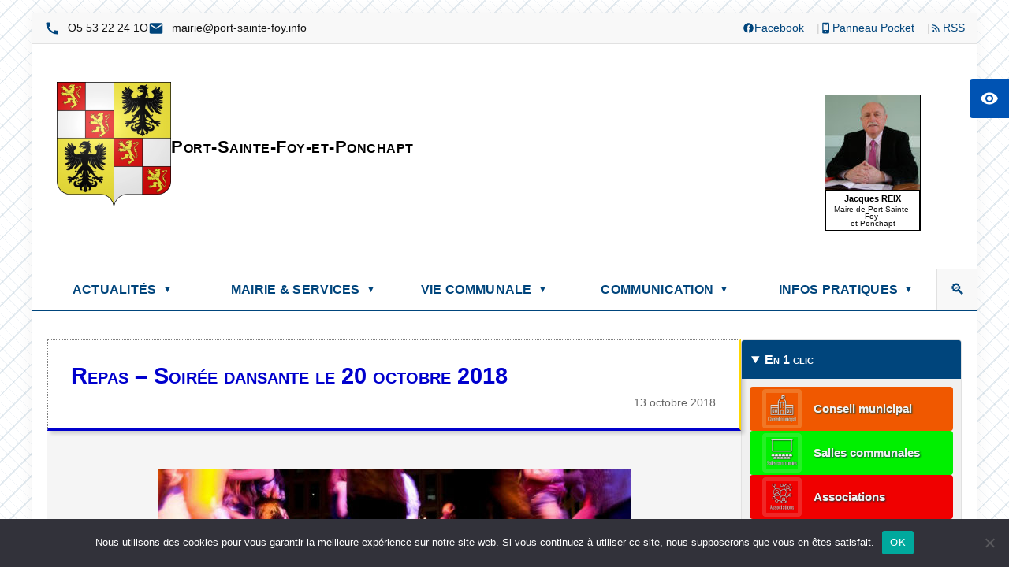

--- FILE ---
content_type: text/html; charset=UTF-8
request_url: https://www.port-sainte-foy.info/repas-soiree-dansante-20-octobre-2018/
body_size: 15637
content:


<!DOCTYPE html>
<html dir="ltr" lang="fr-FR" prefix="og: https://ogp.me/ns#">
<head><style>img.lazy{min-height:1px}</style><link href="https://www.port-sainte-foy.info/wp-content/plugins/w3-total-cache/pub/js/lazyload.min.js" as="script">
    <meta charset="UTF-8">
    <meta name="viewport" content="width=device-width, initial-scale=1">
    <title>Repas – Soirée dansante le 20 octobre 2018 - Mairie de Port-Sainte-Foy-et-Ponchapt</title>

		<!-- All in One SEO 4.9.3 - aioseo.com -->
	<meta name="description" content="Le comité de jumelage &quot;Port-Sainte-Foy - Plobsheim&quot; organise le samedi 20 octobre 2018 son traditionnel repas / soirée dansante..." />
	<meta name="robots" content="max-image-preview:large" />
	<meta name="author" content="Mairie de Port-Sainte-Foy-et-Ponchapt"/>
	<link rel="canonical" href="https://www.port-sainte-foy.info/repas-soiree-dansante-20-octobre-2018/" />
	<meta name="generator" content="All in One SEO (AIOSEO) 4.9.3" />
		<meta property="og:locale" content="fr_FR" />
		<meta property="og:site_name" content="Mairie de Port-Sainte-Foy-et-Ponchapt - Mairie de Port-Sainte-Foy-et-Ponchapt - Site officiel. Services municipaux, démarches administratives, actualités. 33220, Dordogne." />
		<meta property="og:type" content="article" />
		<meta property="og:title" content="Repas – Soirée dansante le 20 octobre 2018 - Mairie de Port-Sainte-Foy-et-Ponchapt" />
		<meta property="og:description" content="Le comité de jumelage &quot;Port-Sainte-Foy - Plobsheim&quot; organise le samedi 20 octobre 2018 son traditionnel repas / soirée dansante..." />
		<meta property="og:url" content="https://www.port-sainte-foy.info/repas-soiree-dansante-20-octobre-2018/" />
		<meta property="og:image" content="https://www.port-sainte-foy.info/wp-content/uploads/2012/10/soiree-dansante_ban.jpg" />
		<meta property="og:image:secure_url" content="https://www.port-sainte-foy.info/wp-content/uploads/2012/10/soiree-dansante_ban.jpg" />
		<meta property="og:image:width" content="600" />
		<meta property="og:image:height" content="300" />
		<meta property="article:published_time" content="2018-10-13T07:52:31+00:00" />
		<meta property="article:modified_time" content="2020-10-09T08:31:39+00:00" />
		<meta property="article:publisher" content="https://www.facebook.com/mairieportsaintefoy" />
		<meta name="twitter:card" content="summary" />
		<meta name="twitter:site" content="@portsaintefoy" />
		<meta name="twitter:title" content="Repas – Soirée dansante le 20 octobre 2018 - Mairie de Port-Sainte-Foy-et-Ponchapt" />
		<meta name="twitter:description" content="Le comité de jumelage &quot;Port-Sainte-Foy - Plobsheim&quot; organise le samedi 20 octobre 2018 son traditionnel repas / soirée dansante..." />
		<meta name="twitter:image" content="https://www.port-sainte-foy.info/wp-content/uploads/2012/10/soiree-dansante_ban.jpg" />
		<script type="application/ld+json" class="aioseo-schema">
			{"@context":"https:\/\/schema.org","@graph":[{"@type":"BlogPosting","@id":"https:\/\/www.port-sainte-foy.info\/repas-soiree-dansante-20-octobre-2018\/#blogposting","name":"Repas \u2013 Soir\u00e9e dansante le 20 octobre 2018 - Mairie de Port-Sainte-Foy-et-Ponchapt","headline":"Repas &#8211; Soir\u00e9e dansante le 20 octobre 2018","author":{"@id":"https:\/\/www.port-sainte-foy.info\/author\/gdelam\/#author"},"publisher":{"@id":"https:\/\/www.port-sainte-foy.info\/#organization"},"image":{"@type":"ImageObject","url":"https:\/\/www.port-sainte-foy.info\/wp-content\/uploads\/2012\/10\/soiree-dansante_ban.jpg","width":600,"height":300},"datePublished":"2018-10-13T09:52:31+02:00","dateModified":"2020-10-09T10:31:39+02:00","inLanguage":"fr-FR","mainEntityOfPage":{"@id":"https:\/\/www.port-sainte-foy.info\/repas-soiree-dansante-20-octobre-2018\/#webpage"},"isPartOf":{"@id":"https:\/\/www.port-sainte-foy.info\/repas-soiree-dansante-20-octobre-2018\/#webpage"},"articleSection":"ACTUALIT\u00c9S, ASSOCIATIONS, \u00c9V\u00c9NEMENTS, Comit\u00e9 de jumelage, Jumelage, Soir\u00e9e"},{"@type":"BreadcrumbList","@id":"https:\/\/www.port-sainte-foy.info\/repas-soiree-dansante-20-octobre-2018\/#breadcrumblist","itemListElement":[{"@type":"ListItem","@id":"https:\/\/www.port-sainte-foy.info#listItem","position":1,"name":"Accueil","item":"https:\/\/www.port-sainte-foy.info","nextItem":{"@type":"ListItem","@id":"https:\/\/www.port-sainte-foy.info\/category\/actualites\/#listItem","name":"ACTUALIT\u00c9S"}},{"@type":"ListItem","@id":"https:\/\/www.port-sainte-foy.info\/category\/actualites\/#listItem","position":2,"name":"ACTUALIT\u00c9S","item":"https:\/\/www.port-sainte-foy.info\/category\/actualites\/","nextItem":{"@type":"ListItem","@id":"https:\/\/www.port-sainte-foy.info\/category\/actualites\/associations\/#listItem","name":"ASSOCIATIONS"},"previousItem":{"@type":"ListItem","@id":"https:\/\/www.port-sainte-foy.info#listItem","name":"Accueil"}},{"@type":"ListItem","@id":"https:\/\/www.port-sainte-foy.info\/category\/actualites\/associations\/#listItem","position":3,"name":"ASSOCIATIONS","item":"https:\/\/www.port-sainte-foy.info\/category\/actualites\/associations\/","nextItem":{"@type":"ListItem","@id":"https:\/\/www.port-sainte-foy.info\/repas-soiree-dansante-20-octobre-2018\/#listItem","name":"Repas &#8211; Soir\u00e9e dansante le 20 octobre 2018"},"previousItem":{"@type":"ListItem","@id":"https:\/\/www.port-sainte-foy.info\/category\/actualites\/#listItem","name":"ACTUALIT\u00c9S"}},{"@type":"ListItem","@id":"https:\/\/www.port-sainte-foy.info\/repas-soiree-dansante-20-octobre-2018\/#listItem","position":4,"name":"Repas &#8211; Soir\u00e9e dansante le 20 octobre 2018","previousItem":{"@type":"ListItem","@id":"https:\/\/www.port-sainte-foy.info\/category\/actualites\/associations\/#listItem","name":"ASSOCIATIONS"}}]},{"@type":"Organization","@id":"https:\/\/www.port-sainte-foy.info\/#organization","name":"Mairie de Port-Sainte-Foy-et-Ponchapt","description":"Mairie de Port-Sainte-Foy-et-Ponchapt - Site officiel. Services municipaux, d\u00e9marches administratives, actualit\u00e9s. 33220, Dordogne.","url":"https:\/\/www.port-sainte-foy.info\/","telephone":"+33553222410","logo":{"@type":"ImageObject","url":"https:\/\/www.port-sainte-foy.info\/wp-content\/uploads\/2021\/08\/Logo-Mairie-Port-Sainte-Foy-et-Ponchapt.png","@id":"https:\/\/www.port-sainte-foy.info\/repas-soiree-dansante-20-octobre-2018\/#organizationLogo","width":600,"height":600},"image":{"@id":"https:\/\/www.port-sainte-foy.info\/repas-soiree-dansante-20-octobre-2018\/#organizationLogo"}},{"@type":"Person","@id":"https:\/\/www.port-sainte-foy.info\/author\/gdelam\/#author","url":"https:\/\/www.port-sainte-foy.info\/author\/gdelam\/","name":"Mairie de Port-Sainte-Foy-et-Ponchapt","image":{"@type":"ImageObject","@id":"https:\/\/www.port-sainte-foy.info\/repas-soiree-dansante-20-octobre-2018\/#authorImage","url":"https:\/\/secure.gravatar.com\/avatar\/bb3d831ca9f9706f748111b03aafb11c42c89709726381213213e84ea842d0a6?s=96&d=mm&r=g","width":96,"height":96,"caption":"Mairie de Port-Sainte-Foy-et-Ponchapt"}},{"@type":"WebPage","@id":"https:\/\/www.port-sainte-foy.info\/repas-soiree-dansante-20-octobre-2018\/#webpage","url":"https:\/\/www.port-sainte-foy.info\/repas-soiree-dansante-20-octobre-2018\/","name":"Repas \u2013 Soir\u00e9e dansante le 20 octobre 2018 - Mairie de Port-Sainte-Foy-et-Ponchapt","description":"Le comit\u00e9 de jumelage \"Port-Sainte-Foy - Plobsheim\" organise le samedi 20 octobre 2018 son traditionnel repas \/ soir\u00e9e dansante...","inLanguage":"fr-FR","isPartOf":{"@id":"https:\/\/www.port-sainte-foy.info\/#website"},"breadcrumb":{"@id":"https:\/\/www.port-sainte-foy.info\/repas-soiree-dansante-20-octobre-2018\/#breadcrumblist"},"author":{"@id":"https:\/\/www.port-sainte-foy.info\/author\/gdelam\/#author"},"creator":{"@id":"https:\/\/www.port-sainte-foy.info\/author\/gdelam\/#author"},"image":{"@type":"ImageObject","url":"https:\/\/www.port-sainte-foy.info\/wp-content\/uploads\/2012\/10\/soiree-dansante_ban.jpg","@id":"https:\/\/www.port-sainte-foy.info\/repas-soiree-dansante-20-octobre-2018\/#mainImage","width":600,"height":300},"primaryImageOfPage":{"@id":"https:\/\/www.port-sainte-foy.info\/repas-soiree-dansante-20-octobre-2018\/#mainImage"},"datePublished":"2018-10-13T09:52:31+02:00","dateModified":"2020-10-09T10:31:39+02:00"},{"@type":"WebSite","@id":"https:\/\/www.port-sainte-foy.info\/#website","url":"https:\/\/www.port-sainte-foy.info\/","name":"Mairie de Port-Sainte-Foy-et-Ponchapt","description":"Mairie de Port-Sainte-Foy-et-Ponchapt - Site officiel. Services municipaux, d\u00e9marches administratives, actualit\u00e9s. 33220, Dordogne.","inLanguage":"fr-FR","publisher":{"@id":"https:\/\/www.port-sainte-foy.info\/#organization"}}]}
		</script>
		<!-- All in One SEO -->

<link rel="alternate" type="application/rss+xml" title="Mairie de Port-Sainte-Foy-et-Ponchapt &raquo; Repas &#8211; Soirée dansante le 20 octobre 2018 Flux des commentaires" href="https://www.port-sainte-foy.info/repas-soiree-dansante-20-octobre-2018/feed/" />
<style id='wp-img-auto-sizes-contain-inline-css'>
img:is([sizes=auto i],[sizes^="auto," i]){contain-intrinsic-size:3000px 1500px}
/*# sourceURL=wp-img-auto-sizes-contain-inline-css */
</style>
<style id='wp-block-library-inline-css'>
:root{--wp-block-synced-color:#7a00df;--wp-block-synced-color--rgb:122,0,223;--wp-bound-block-color:var(--wp-block-synced-color);--wp-editor-canvas-background:#ddd;--wp-admin-theme-color:#007cba;--wp-admin-theme-color--rgb:0,124,186;--wp-admin-theme-color-darker-10:#006ba1;--wp-admin-theme-color-darker-10--rgb:0,107,160.5;--wp-admin-theme-color-darker-20:#005a87;--wp-admin-theme-color-darker-20--rgb:0,90,135;--wp-admin-border-width-focus:2px}@media (min-resolution:192dpi){:root{--wp-admin-border-width-focus:1.5px}}.wp-element-button{cursor:pointer}:root .has-very-light-gray-background-color{background-color:#eee}:root .has-very-dark-gray-background-color{background-color:#313131}:root .has-very-light-gray-color{color:#eee}:root .has-very-dark-gray-color{color:#313131}:root .has-vivid-green-cyan-to-vivid-cyan-blue-gradient-background{background:linear-gradient(135deg,#00d084,#0693e3)}:root .has-purple-crush-gradient-background{background:linear-gradient(135deg,#34e2e4,#4721fb 50%,#ab1dfe)}:root .has-hazy-dawn-gradient-background{background:linear-gradient(135deg,#faaca8,#dad0ec)}:root .has-subdued-olive-gradient-background{background:linear-gradient(135deg,#fafae1,#67a671)}:root .has-atomic-cream-gradient-background{background:linear-gradient(135deg,#fdd79a,#004a59)}:root .has-nightshade-gradient-background{background:linear-gradient(135deg,#330968,#31cdcf)}:root .has-midnight-gradient-background{background:linear-gradient(135deg,#020381,#2874fc)}:root{--wp--preset--font-size--normal:16px;--wp--preset--font-size--huge:42px}.has-regular-font-size{font-size:1em}.has-larger-font-size{font-size:2.625em}.has-normal-font-size{font-size:var(--wp--preset--font-size--normal)}.has-huge-font-size{font-size:var(--wp--preset--font-size--huge)}.has-text-align-center{text-align:center}.has-text-align-left{text-align:left}.has-text-align-right{text-align:right}.has-fit-text{white-space:nowrap!important}#end-resizable-editor-section{display:none}.aligncenter{clear:both}.items-justified-left{justify-content:flex-start}.items-justified-center{justify-content:center}.items-justified-right{justify-content:flex-end}.items-justified-space-between{justify-content:space-between}.screen-reader-text{border:0;clip-path:inset(50%);height:1px;margin:-1px;overflow:hidden;padding:0;position:absolute;width:1px;word-wrap:normal!important}.screen-reader-text:focus{background-color:#ddd;clip-path:none;color:#444;display:block;font-size:1em;height:auto;left:5px;line-height:normal;padding:15px 23px 14px;text-decoration:none;top:5px;width:auto;z-index:100000}html :where(.has-border-color){border-style:solid}html :where([style*=border-top-color]){border-top-style:solid}html :where([style*=border-right-color]){border-right-style:solid}html :where([style*=border-bottom-color]){border-bottom-style:solid}html :where([style*=border-left-color]){border-left-style:solid}html :where([style*=border-width]){border-style:solid}html :where([style*=border-top-width]){border-top-style:solid}html :where([style*=border-right-width]){border-right-style:solid}html :where([style*=border-bottom-width]){border-bottom-style:solid}html :where([style*=border-left-width]){border-left-style:solid}html :where(img[class*=wp-image-]){height:auto;max-width:100%}:where(figure){margin:0 0 1em}html :where(.is-position-sticky){--wp-admin--admin-bar--position-offset:var(--wp-admin--admin-bar--height,0px)}@media screen and (max-width:600px){html :where(.is-position-sticky){--wp-admin--admin-bar--position-offset:0px}}

/*# sourceURL=wp-block-library-inline-css */
</style><style id='global-styles-inline-css'>
:root{--wp--preset--aspect-ratio--square: 1;--wp--preset--aspect-ratio--4-3: 4/3;--wp--preset--aspect-ratio--3-4: 3/4;--wp--preset--aspect-ratio--3-2: 3/2;--wp--preset--aspect-ratio--2-3: 2/3;--wp--preset--aspect-ratio--16-9: 16/9;--wp--preset--aspect-ratio--9-16: 9/16;--wp--preset--color--black: #000000;--wp--preset--color--cyan-bluish-gray: #abb8c3;--wp--preset--color--white: #ffffff;--wp--preset--color--pale-pink: #f78da7;--wp--preset--color--vivid-red: #cf2e2e;--wp--preset--color--luminous-vivid-orange: #ff6900;--wp--preset--color--luminous-vivid-amber: #fcb900;--wp--preset--color--light-green-cyan: #7bdcb5;--wp--preset--color--vivid-green-cyan: #00d084;--wp--preset--color--pale-cyan-blue: #8ed1fc;--wp--preset--color--vivid-cyan-blue: #0693e3;--wp--preset--color--vivid-purple: #9b51e0;--wp--preset--gradient--vivid-cyan-blue-to-vivid-purple: linear-gradient(135deg,rgb(6,147,227) 0%,rgb(155,81,224) 100%);--wp--preset--gradient--light-green-cyan-to-vivid-green-cyan: linear-gradient(135deg,rgb(122,220,180) 0%,rgb(0,208,130) 100%);--wp--preset--gradient--luminous-vivid-amber-to-luminous-vivid-orange: linear-gradient(135deg,rgb(252,185,0) 0%,rgb(255,105,0) 100%);--wp--preset--gradient--luminous-vivid-orange-to-vivid-red: linear-gradient(135deg,rgb(255,105,0) 0%,rgb(207,46,46) 100%);--wp--preset--gradient--very-light-gray-to-cyan-bluish-gray: linear-gradient(135deg,rgb(238,238,238) 0%,rgb(169,184,195) 100%);--wp--preset--gradient--cool-to-warm-spectrum: linear-gradient(135deg,rgb(74,234,220) 0%,rgb(151,120,209) 20%,rgb(207,42,186) 40%,rgb(238,44,130) 60%,rgb(251,105,98) 80%,rgb(254,248,76) 100%);--wp--preset--gradient--blush-light-purple: linear-gradient(135deg,rgb(255,206,236) 0%,rgb(152,150,240) 100%);--wp--preset--gradient--blush-bordeaux: linear-gradient(135deg,rgb(254,205,165) 0%,rgb(254,45,45) 50%,rgb(107,0,62) 100%);--wp--preset--gradient--luminous-dusk: linear-gradient(135deg,rgb(255,203,112) 0%,rgb(199,81,192) 50%,rgb(65,88,208) 100%);--wp--preset--gradient--pale-ocean: linear-gradient(135deg,rgb(255,245,203) 0%,rgb(182,227,212) 50%,rgb(51,167,181) 100%);--wp--preset--gradient--electric-grass: linear-gradient(135deg,rgb(202,248,128) 0%,rgb(113,206,126) 100%);--wp--preset--gradient--midnight: linear-gradient(135deg,rgb(2,3,129) 0%,rgb(40,116,252) 100%);--wp--preset--font-size--small: 13px;--wp--preset--font-size--medium: 20px;--wp--preset--font-size--large: 36px;--wp--preset--font-size--x-large: 42px;--wp--preset--spacing--20: 0.44rem;--wp--preset--spacing--30: 0.67rem;--wp--preset--spacing--40: 1rem;--wp--preset--spacing--50: 1.5rem;--wp--preset--spacing--60: 2.25rem;--wp--preset--spacing--70: 3.38rem;--wp--preset--spacing--80: 5.06rem;--wp--preset--shadow--natural: 6px 6px 9px rgba(0, 0, 0, 0.2);--wp--preset--shadow--deep: 12px 12px 50px rgba(0, 0, 0, 0.4);--wp--preset--shadow--sharp: 6px 6px 0px rgba(0, 0, 0, 0.2);--wp--preset--shadow--outlined: 6px 6px 0px -3px rgb(255, 255, 255), 6px 6px rgb(0, 0, 0);--wp--preset--shadow--crisp: 6px 6px 0px rgb(0, 0, 0);}:where(.is-layout-flex){gap: 0.5em;}:where(.is-layout-grid){gap: 0.5em;}body .is-layout-flex{display: flex;}.is-layout-flex{flex-wrap: wrap;align-items: center;}.is-layout-flex > :is(*, div){margin: 0;}body .is-layout-grid{display: grid;}.is-layout-grid > :is(*, div){margin: 0;}:where(.wp-block-columns.is-layout-flex){gap: 2em;}:where(.wp-block-columns.is-layout-grid){gap: 2em;}:where(.wp-block-post-template.is-layout-flex){gap: 1.25em;}:where(.wp-block-post-template.is-layout-grid){gap: 1.25em;}.has-black-color{color: var(--wp--preset--color--black) !important;}.has-cyan-bluish-gray-color{color: var(--wp--preset--color--cyan-bluish-gray) !important;}.has-white-color{color: var(--wp--preset--color--white) !important;}.has-pale-pink-color{color: var(--wp--preset--color--pale-pink) !important;}.has-vivid-red-color{color: var(--wp--preset--color--vivid-red) !important;}.has-luminous-vivid-orange-color{color: var(--wp--preset--color--luminous-vivid-orange) !important;}.has-luminous-vivid-amber-color{color: var(--wp--preset--color--luminous-vivid-amber) !important;}.has-light-green-cyan-color{color: var(--wp--preset--color--light-green-cyan) !important;}.has-vivid-green-cyan-color{color: var(--wp--preset--color--vivid-green-cyan) !important;}.has-pale-cyan-blue-color{color: var(--wp--preset--color--pale-cyan-blue) !important;}.has-vivid-cyan-blue-color{color: var(--wp--preset--color--vivid-cyan-blue) !important;}.has-vivid-purple-color{color: var(--wp--preset--color--vivid-purple) !important;}.has-black-background-color{background-color: var(--wp--preset--color--black) !important;}.has-cyan-bluish-gray-background-color{background-color: var(--wp--preset--color--cyan-bluish-gray) !important;}.has-white-background-color{background-color: var(--wp--preset--color--white) !important;}.has-pale-pink-background-color{background-color: var(--wp--preset--color--pale-pink) !important;}.has-vivid-red-background-color{background-color: var(--wp--preset--color--vivid-red) !important;}.has-luminous-vivid-orange-background-color{background-color: var(--wp--preset--color--luminous-vivid-orange) !important;}.has-luminous-vivid-amber-background-color{background-color: var(--wp--preset--color--luminous-vivid-amber) !important;}.has-light-green-cyan-background-color{background-color: var(--wp--preset--color--light-green-cyan) !important;}.has-vivid-green-cyan-background-color{background-color: var(--wp--preset--color--vivid-green-cyan) !important;}.has-pale-cyan-blue-background-color{background-color: var(--wp--preset--color--pale-cyan-blue) !important;}.has-vivid-cyan-blue-background-color{background-color: var(--wp--preset--color--vivid-cyan-blue) !important;}.has-vivid-purple-background-color{background-color: var(--wp--preset--color--vivid-purple) !important;}.has-black-border-color{border-color: var(--wp--preset--color--black) !important;}.has-cyan-bluish-gray-border-color{border-color: var(--wp--preset--color--cyan-bluish-gray) !important;}.has-white-border-color{border-color: var(--wp--preset--color--white) !important;}.has-pale-pink-border-color{border-color: var(--wp--preset--color--pale-pink) !important;}.has-vivid-red-border-color{border-color: var(--wp--preset--color--vivid-red) !important;}.has-luminous-vivid-orange-border-color{border-color: var(--wp--preset--color--luminous-vivid-orange) !important;}.has-luminous-vivid-amber-border-color{border-color: var(--wp--preset--color--luminous-vivid-amber) !important;}.has-light-green-cyan-border-color{border-color: var(--wp--preset--color--light-green-cyan) !important;}.has-vivid-green-cyan-border-color{border-color: var(--wp--preset--color--vivid-green-cyan) !important;}.has-pale-cyan-blue-border-color{border-color: var(--wp--preset--color--pale-cyan-blue) !important;}.has-vivid-cyan-blue-border-color{border-color: var(--wp--preset--color--vivid-cyan-blue) !important;}.has-vivid-purple-border-color{border-color: var(--wp--preset--color--vivid-purple) !important;}.has-vivid-cyan-blue-to-vivid-purple-gradient-background{background: var(--wp--preset--gradient--vivid-cyan-blue-to-vivid-purple) !important;}.has-light-green-cyan-to-vivid-green-cyan-gradient-background{background: var(--wp--preset--gradient--light-green-cyan-to-vivid-green-cyan) !important;}.has-luminous-vivid-amber-to-luminous-vivid-orange-gradient-background{background: var(--wp--preset--gradient--luminous-vivid-amber-to-luminous-vivid-orange) !important;}.has-luminous-vivid-orange-to-vivid-red-gradient-background{background: var(--wp--preset--gradient--luminous-vivid-orange-to-vivid-red) !important;}.has-very-light-gray-to-cyan-bluish-gray-gradient-background{background: var(--wp--preset--gradient--very-light-gray-to-cyan-bluish-gray) !important;}.has-cool-to-warm-spectrum-gradient-background{background: var(--wp--preset--gradient--cool-to-warm-spectrum) !important;}.has-blush-light-purple-gradient-background{background: var(--wp--preset--gradient--blush-light-purple) !important;}.has-blush-bordeaux-gradient-background{background: var(--wp--preset--gradient--blush-bordeaux) !important;}.has-luminous-dusk-gradient-background{background: var(--wp--preset--gradient--luminous-dusk) !important;}.has-pale-ocean-gradient-background{background: var(--wp--preset--gradient--pale-ocean) !important;}.has-electric-grass-gradient-background{background: var(--wp--preset--gradient--electric-grass) !important;}.has-midnight-gradient-background{background: var(--wp--preset--gradient--midnight) !important;}.has-small-font-size{font-size: var(--wp--preset--font-size--small) !important;}.has-medium-font-size{font-size: var(--wp--preset--font-size--medium) !important;}.has-large-font-size{font-size: var(--wp--preset--font-size--large) !important;}.has-x-large-font-size{font-size: var(--wp--preset--font-size--x-large) !important;}
/*# sourceURL=global-styles-inline-css */
</style>

<style id='classic-theme-styles-inline-css'>
/*! This file is auto-generated */
.wp-block-button__link{color:#fff;background-color:#32373c;border-radius:9999px;box-shadow:none;text-decoration:none;padding:calc(.667em + 2px) calc(1.333em + 2px);font-size:1.125em}.wp-block-file__button{background:#32373c;color:#fff;text-decoration:none}
/*# sourceURL=/wp-includes/css/classic-themes.min.css */
</style>
<link rel='stylesheet' id='awsm-ead-public-css' href='https://www.port-sainte-foy.info/wp-content/plugins/embed-any-document/css/embed-public.min.css' media='all' />
<link rel='stylesheet' id='cookie-notice-front-css' href='https://www.port-sainte-foy.info/wp-content/plugins/cookie-notice/css/front.min.css' media='all' />
<link rel='stylesheet' id='accessibility-suite-css-css' href='https://www.port-sainte-foy.info/wp-content/plugins/accessibility-suite-rgaa/assets/css/frontend.css' media='all' />
<link rel='stylesheet' id='agenda-evenements-style-css' href='https://www.port-sainte-foy.info/wp-content/plugins/agenda-evenements/assets/css/style.css' media='all' />
<link rel='stylesheet' id='psf-style-css' href='https://www.port-sainte-foy.info/wp-content/themes/port-sainte-foy-accessible/style.css' media='all' />
<link rel='stylesheet' id='newsletter-css' href='https://www.port-sainte-foy.info/wp-content/plugins/newsletter/style.css' media='all' />
<script id="cookie-notice-front-js-before">
var cnArgs = {"ajaxUrl":"https:\/\/www.port-sainte-foy.info\/wp-admin\/admin-ajax.php","nonce":"ba1bb7665f","hideEffect":"fade","position":"bottom","onScroll":false,"onScrollOffset":100,"onClick":false,"cookieName":"cookie_notice_accepted","cookieTime":2592000,"cookieTimeRejected":2592000,"globalCookie":false,"redirection":false,"cache":true,"revokeCookies":false,"revokeCookiesOpt":"automatic"};

//# sourceURL=cookie-notice-front-js-before
</script>
<script src="https://www.port-sainte-foy.info/wp-content/plugins/cookie-notice/js/front.min.js" id="cookie-notice-front-js"></script>
<link rel='shortlink' href='https://www.port-sainte-foy.info/?p=7598' />
<link rel="icon" href="https://www.port-sainte-foy.info/wp-content/uploads/2020/10/cropped-favicon-min-32x32.jpg" sizes="32x32" />
<link rel="icon" href="https://www.port-sainte-foy.info/wp-content/uploads/2020/10/cropped-favicon-min-192x192.jpg" sizes="192x192" />
<link rel="apple-touch-icon" href="https://www.port-sainte-foy.info/wp-content/uploads/2020/10/cropped-favicon-min-180x180.jpg" />
<meta name="msapplication-TileImage" content="https://www.port-sainte-foy.info/wp-content/uploads/2020/10/cropped-favicon-min-270x270.jpg" />
<style id="agenda-evenements-dynamic-css">
			.agenSC-dates {
				background: linear-gradient(135deg, #036 0%, #1570c0 50%, #036 100%) !important;
			}
			.agenSC-jour-mois {
				color: #ffd54f !important;
			}
			.agenSC-titre {
				color: #0d1b2a !important;
				font-size: 1.1rem !important;
				font-weight: 600 !important;
			}
			.agenSC-carte {
				border-radius: 8px !important;
				box-shadow: 0 2px 10px rgba(0,0,0,0.05) !important;
			}
			.agenSC-lien_global:hover .agenSC-carte {
				box-shadow: 0 4px 12px rgba(0,0,0,0.1) !important;
			}
			.agenSC-carte-annulee {
				background: repeating-linear-gradient(
					45deg,
					#ffebee05,
					#ffebee05 10px,
					#ffebee03 10px,
					#ffebee03 20px
				) !important;
				border-color: #b71c1c !important;
			}
			.agenSC-carte-annulee .agenSC-dates {
				background: linear-gradient(135deg, #b71c1c 0%, #7f0000 100%) !important;
			}
			.agenSC-carte-desactivee {
				border-color: #757575 !important;
			}
			.agenSC-fleche svg {
				fill: #ffd54f !important;
			}
			@media screen and (max-width: 768px) {
				.agenSC-organisateur { display: none !important; }
.agenSC-miniature { display: none !important; }

			}
		</style></head>
<body id="top" class="wp-singular post-template-default single single-post postid-7598 single-format-standard wp-theme-port-sainte-foy-accessible cookies-not-set">
<a class="skip-link" href="#main-content">Aller au contenu principal</a>
<div class="background-pattern">
<div class="content-container">
<header class="site-header" role="banner">
  <div class="header-container">
    <div class="top-bar" aria-label="Informations de contact">
      <div class="site-contact">
                  <span class="contact-item">
            <svg class="contact-icon" viewBox="0 0 24 24" fill="#00457c" role="img" aria-label="Numéro de téléphone">
              <path d="M20.01 15.38c-1.23 0-2.42-.2-3.53-.56-.35-.12-.74-.03-1.01.24l-1.57 1.97c-2.83-1.35-5.48-3.9-6.89-6.83l1.95-1.66c.27-.28.35-.67.24-1.02-.37-1.11-.56-2.3-.56-3.53 0-.54-.45-.99-.99-.99H4.19C3.65 3 3 3.24 3 3.99 3 13.28 10.73 21 20.01 21c.71 0 .99-.63.99-1.18v-3.45c0-.54-.45-.99-.99-.99z"/>
            </svg>
            <span class="rtl-text protected-text">O1 42 22 35 5O</span>
          </span>
                
                  <span class="contact-item">
            <svg class="contact-icon" viewBox="0 0 24 24" fill="#00457c" role="img" aria-label="Courriel, e-mail">
              <path d="M20 4H4c-1.1 0-1.99.9-1.99 2L2 18c0 1.1.9 2 2 2h16c1.1 0 2-.9 2-2V6c0-1.1-.9-2-2-2zm0 4l-8 5-8-5V6l8 5 8-5v2z"/>
            </svg>
            <span class="rtl-text protected-text">ofni.yof-etnias-trop@eiriam</span>
          </span>
              </div>
      
	  <nav class="site-social" aria-label="Réseaux sociaux">
		<a href="https://www.facebook.com/mairieportsaintefoy" aria-label="Facebook (nouvelle fenêtre)" target="_blank" rel="noopener noreferrer"><span>Facebook</span></a><a href="https://app.panneaupocket.com/ville/1537078982-port-sainte-foy-et-ponchapt-33220" aria-label="Panneau Pocket (nouvelle fenêtre)" target="_blank" rel="noopener noreferrer"><span>Panneau Pocket</span></a><a href="https://www.port-sainte-foy.info/feed/" aria-label="Flux RSS" target="_self" rel=""><span>RSS</span></a>	  </nav>
    </div>
    
    <div class="middle-bar">
                        <a href="https://www.port-sainte-foy.info/" class="logo-title-group">
                    <img src="data:image/svg+xml,%3Csvg%20xmlns='http://www.w3.org/2000/svg'%20viewBox='0%200%201%201'%3E%3C/svg%3E" data-src="https://www.port-sainte-foy.info/wp-content/themes/port-sainte-foy-accessible/images/header-logo.webp" 
                         class="site-logo lazy" 
                         alt="Mairie de Port-Sainte-Foy-et-Ponchapt - Logo"
                         aria-label="Page d'accueil">
                    <span class="site-title">Port-Sainte-Foy-et-Ponchapt</span>
                </a>
                
        <div class="portrait-container">
            <figure class="portrait-image">
                                        <img class="lazy" src="data:image/svg+xml,%3Csvg%20xmlns='http://www.w3.org/2000/svg'%20viewBox='0%200%2080%20120'%3E%3C/svg%3E" data-src="https://www.port-sainte-foy.info/wp-content/themes/port-sainte-foy-accessible/images/header-portrait-maire.jpg" 
                             alt="Portrait du Maire"
                             aria-hidden="true"
                             width="80" 
                             height="120">
                                
                <figcaption class="portrait-info">
                <div class="mayor-name">Jacques REIX</div><div class="mayor-title">Maire de Port-Sainte-Foy-</div><div class="mayor-date">et-Ponchapt</div>                </figcaption>
            </figure>
        </div>
    </div>
    
    <nav class="main-navigation" role="navigation" aria-label="Menu principal">
      <div class="header-container">
        <button class="menu-toggle" 
                aria-controls="primary-menu" 
                aria-expanded="false"
                type="button">
          ☰ Menu
        </button>
        <div class="menu-wrapper">
          <ul id="primary-menu" class="main-menu" role="menubar" aria-label="Menu principal"><li class="menu-item menu-item-type-custom menu-item-object-custom menu-item-has-children" role="none"><a href="#" aria-haspopup="true" aria-expanded="false" role="menuitem">ACTUALITÉS</a>
<ul class="sub-menu" role="menu">
	<li class="menu-item menu-item-type-taxonomy menu-item-object-category current-post-ancestor current-menu-parent current-post-parent" role="none"><a href="https://www.port-sainte-foy.info/category/actualites/" role="menuitem">TOUTE L&rsquo; ACTUALITÉ</a></li>
	<li class="menu-item menu-item-type-taxonomy menu-item-object-category current-post-ancestor current-menu-parent current-post-parent" role="none"><a href="https://www.port-sainte-foy.info/category/actualites/associations/" role="menuitem">ASSOCIATIONS</a></li>
	<li class="menu-item menu-item-type-taxonomy menu-item-object-category" role="none"><a href="https://www.port-sainte-foy.info/category/actualites/ecoles/" role="menuitem">ÉCOLES</a></li>
	<li class="menu-item menu-item-type-taxonomy menu-item-object-category current-post-ancestor current-menu-parent current-post-parent" role="none"><a href="https://www.port-sainte-foy.info/category/actualites/evenements/" role="menuitem">ÉVÉNEMENTS</a></li>
	<li class="menu-item menu-item-type-taxonomy menu-item-object-category" role="none"><a href="https://www.port-sainte-foy.info/category/actualites/police-municipale-actualites/" role="menuitem">POLICE MUNICIPALE</a></li>
	<li class="menu-item menu-item-type-taxonomy menu-item-object-category" role="none"><a href="https://www.port-sainte-foy.info/category/actualites/sports-loisirs/" role="menuitem">SPORTS &amp; LOISIRS</a></li>
	<li class="menu-item menu-item-type-taxonomy menu-item-object-category" role="none"><a href="https://www.port-sainte-foy.info/category/actualites/vie-municipale/" role="menuitem">VIE MUNICIPALE</a></li>
	<li class="menu-item menu-item-type-custom menu-item-object-custom menu-item-home" role="none"><a href="https://www.port-sainte-foy.info/#agenda" role="menuitem">📅 AGENDA</a></li>
	<li class="menu-item menu-item-type-taxonomy menu-item-object-category" role="none"><a href="https://www.port-sainte-foy.info/category/les-mots-du-maire/" role="menuitem">📃  MOTS DU MAIRE</a></li>
</ul>
</li>
<li class="menu-item menu-item-type-custom menu-item-object-custom menu-item-has-children" role="none"><a aria-haspopup="true" aria-expanded="false" role="menuitem">MAIRIE &#038; SERVICES</a>
<ul class="sub-menu" role="menu">
	<li class="menu-item menu-item-type-post_type menu-item-object-page" role="none"><a href="https://www.port-sainte-foy.info/accueil/mairie/" role="menuitem">CONSEIL MUNICIPAL</a></li>
	<li class="menu-item menu-item-type-post_type menu-item-object-page" role="none"><a href="https://www.port-sainte-foy.info/accueil/mairie/comptes-rendus-du-conseil-municipal/" role="menuitem">DÉLIBÉRATIONS</a></li>
	<li class="menu-item menu-item-type-post_type menu-item-object-page" role="none"><a href="https://www.port-sainte-foy.info/accueil/mairie/services-municipaux-contacts/" role="menuitem">HORAIRES DES SERVICES</a></li>
	<li class="menu-item menu-item-type-post_type menu-item-object-page" role="none"><a href="https://www.port-sainte-foy.info/accueil/mairie/police-municipale/" role="menuitem">POLICE MUNICIPALE</a></li>
	<li class="menu-item menu-item-type-post_type menu-item-object-page" role="none"><a href="https://www.port-sainte-foy.info/accueil/salles-communales/" role="menuitem">SALLES MUNICIPALES</a></li>
	<li class="menu-item menu-item-type-custom menu-item-object-custom" role="none"><a href="https://www.port-sainte-foy.info/liens-associations-vie-pays-foyen-autres-sites/#vie-en-pays-foyen-et-autres-liens" role="menuitem">SERVICES EN LIGNE</a></li>
	<li class="menu-item menu-item-type-post_type menu-item-object-page" role="none"><a href="https://www.port-sainte-foy.info/accueil/solidarite-lien-social/" role="menuitem">SOLIDARITÉ – LIEN SOCIAL</a></li>
	<li class="menu-item menu-item-type-post_type menu-item-object-page" role="none"><a href="https://www.port-sainte-foy.info/accueil/urbanisme/" role="menuitem">URBANISME</a></li>
	<li class="menu-item menu-item-type-custom menu-item-object-custom" role="none"><a href="https://port-sainte-foy.info/tag/marches-publics/" role="menuitem">📔 MARCHÉS PUBLICS</a></li>
</ul>
</li>
<li class="menu-item menu-item-type-custom menu-item-object-custom menu-item-has-children" role="none"><a aria-haspopup="true" aria-expanded="false" role="menuitem">VIE COMMUNALE</a>
<ul class="sub-menu" role="menu">
	<li class="menu-item menu-item-type-custom menu-item-object-custom" role="none"><a href="https://www.port-sainte-foy.info/liens-associations-vie-pays-foyen-autres-sites/#associations" role="menuitem">ANNUAIRE DES ASSOCIATIONS</a></li>
	<li class="menu-item menu-item-type-post_type menu-item-object-page" role="none"><a href="https://www.port-sainte-foy.info/bibliotheque-municipale/" role="menuitem">BIBLIOTHÈQUE MUNICIPALE</a></li>
	<li class="menu-item menu-item-type-post_type menu-item-object-page" role="none"><a href="https://www.port-sainte-foy.info/groupe-scolaire/" role="menuitem">GROUPE SCOLAIRE</a></li>
	<li class="menu-item menu-item-type-post_type menu-item-object-page" role="none"><a href="https://www.port-sainte-foy.info/accueil/mairie/services-municipaux-contacts/securite-publique/" role="menuitem">SÉCURITÉ PUBLIQUE</a></li>
</ul>
</li>
<li class="menu-item menu-item-type-custom menu-item-object-custom menu-item-has-children" role="none"><a aria-haspopup="true" aria-expanded="false" role="menuitem">COMMUNICATION</a>
<ul class="sub-menu" role="menu">
	<li class="menu-item menu-item-type-post_type menu-item-object-page" role="none"><a href="https://www.port-sainte-foy.info/accueil/mairie/le-lien-bulletin-liaison-conseil-municipal/" role="menuitem">📰 « LE LIEN »</a></li>
	<li class="menu-item menu-item-type-post_type menu-item-object-page" role="none"><a href="https://www.port-sainte-foy.info/accueil/mairie/services-municipaux-contacts/" role="menuitem">📇 NOUS CONTACTER</a></li>
</ul>
</li>
<li class="menu-item menu-item-type-custom menu-item-object-custom menu-item-has-children" role="none"><a aria-haspopup="true" aria-expanded="false" role="menuitem">INFOS PRATIQUES</a>
<ul class="sub-menu" role="menu">
	<li class="menu-item menu-item-type-custom menu-item-object-custom" role="none"><a href="https://www.port-sainte-foy.info/agence-postale-communale/" role="menuitem">AGENCE POSTALE COMMUNALE</a></li>
	<li class="menu-item menu-item-type-post_type menu-item-object-page" role="none"><a href="https://www.port-sainte-foy.info/espace-france-services/" role="menuitem">FRANCE SERVICES</a></li>
	<li class="menu-item menu-item-type-custom menu-item-object-custom" role="none"><a href="https://www.port-sainte-foy.info/liens-associations-vie-pays-foyen-autres-sites/#vie-en-pays-foyen-et-autres-liens" role="menuitem">LIENS UTILES, DÉMARCHES ADMINISTRATIVES</a></li>
	<li class="menu-item menu-item-type-post_type menu-item-object-page" role="none"><a href="https://www.port-sainte-foy.info/groupe-scolaire/" role="menuitem">SCOLARITÉ</a></li>
	<li class="menu-item menu-item-type-post_type menu-item-object-page" role="none"><a href="https://www.port-sainte-foy.info/situation-acces-voies/" role="menuitem">SITUATION – ACCÈS – VOIES</a></li>
	<li class="menu-item menu-item-type-custom menu-item-object-custom" role="none"><a href="https://www.port-sainte-foy.info/liens-associations-vie-pays-foyen-autres-sites/#ustom" role="menuitem">USTOM, TRAITEMENT DES DÉCHETS</a></li>
	<li class="menu-item menu-item-type-custom menu-item-object-custom" role="none"><a href="http://www.paysfoyen.fr/" role="menuitem">🌐 COMMUNAUTÉ DE COMMUNES</a></li>
	<li class="menu-item menu-item-type-post_type menu-item-object-post" role="none"><a href="https://www.port-sainte-foy.info/fibre-operationnelle-202411/" role="menuitem">🔌 FIBRE OPTIQUE</a></li>
	<li class="menu-item menu-item-type-custom menu-item-object-custom" role="none"><a href="https://www.service-public.fr/particuliers/vosdroits/R51788" role="menuitem">🌐 INSCRIPTION ÉLECTORALE (VÉRIFICATION)</a></li>
</ul>
</li>
</ul>          
          <div class="menu-search">
            <button class="search-toggle" 
                    aria-expanded="false" 
                    aria-controls="search-form"
                    type="button">
              🔍<span class="screen-reader-text">Ouvrir la recherche</span>
            </button>
            <div id="search-form" class="search-form-container" hidden>
                  <form role="search" method="get" class="search-form" action="https://www.port-sainte-foy.info/">
        <label for="search-form-1">
            <span class="screen-reader-text">Rechercher pour :</span>
        </label>
        <input type="search" 
               id="search-form-1" 
               class="search-field" 
               placeholder="Rechercher &hellip;" 
               value="" 
               name="s"
               aria-label="Rechercher"
               maxlength="200" />
        <button type="submit" class="search-submit" aria-label="Rechercher">
            <span class="screen-reader-text">Rechercher</span>
            🔍
        </button>
        <input type="hidden" id="search_nonce" name="search_nonce" value="c5c18fd5b0" /><input type="hidden" name="_wp_http_referer" value="/repas-soiree-dansante-20-octobre-2018/" />    </form>
                </div>
          </div>
        </div>
      </div>
    </nav>
  </div>
</header><div class="article-container">
  <div class="article-layout">
    <main id="main-content" class="article-main-content">
      <header class="article-header">
  <h1>Repas &#8211; Soirée dansante le 20 octobre 2018</h1>
  <div class="article-meta">
	<time datetime="2018-10-13T09:52:31+02:00">13 octobre 2018</time>
  </div>
</header>
<div class="article-content">
  <p style="text-align: center;"><img fetchpriority="high" decoding="async" class="aligncenter size-full wp-image-6694 lazy" src="data:image/svg+xml,%3Csvg%20xmlns='http://www.w3.org/2000/svg'%20viewBox='0%200%20600%20300'%3E%3C/svg%3E" data-src="http://www.port-sainte-foy.info/mairie/wp-content/uploads/2012/10/soiree-dansante_ban.jpg" alt="" width="600" height="300" data-srcset="https://www.port-sainte-foy.info/wp-content/uploads/2012/10/soiree-dansante_ban.jpg 600w, https://www.port-sainte-foy.info/wp-content/uploads/2012/10/soiree-dansante_ban-300x150.jpg 300w" data-sizes="(max-width: 600px) 100vw, 600px" /></p>
<p>Le comité de jumelage « Port-Sainte-Foy &#8211; Plobsheim » organise le samedi 20 octobre 2018 son traditionnel repas / soirée dansante à la salle municipale Jacques Prévert. Informations et réservations au 05 53 63 41 48 ou 05 53 58 50 69.</p>
<p style="text-align: center;"><img decoding="async" class="aligncenter wp-image-7599 lazy" src="data:image/svg+xml,%3Csvg%20xmlns='http://www.w3.org/2000/svg'%20viewBox='0%200%20600%20858'%3E%3C/svg%3E" data-src="http://www.port-sainte-foy.info/mairie/wp-content/uploads/2018/10/43828819_10213311024392478_8561730873207029760_o.jpg" alt="" width="600" height="858" data-srcset="https://www.port-sainte-foy.info/wp-content/uploads/2018/10/43828819_10213311024392478_8561730873207029760_o.jpg 1314w, https://www.port-sainte-foy.info/wp-content/uploads/2018/10/43828819_10213311024392478_8561730873207029760_o-210x300.jpg 210w, https://www.port-sainte-foy.info/wp-content/uploads/2018/10/43828819_10213311024392478_8561730873207029760_o-716x1024.jpg 716w, https://www.port-sainte-foy.info/wp-content/uploads/2018/10/43828819_10213311024392478_8561730873207029760_o-768x1098.jpg 768w, https://www.port-sainte-foy.info/wp-content/uploads/2018/10/43828819_10213311024392478_8561730873207029760_o-1075x1536.jpg 1075w, https://www.port-sainte-foy.info/wp-content/uploads/2018/10/43828819_10213311024392478_8561730873207029760_o-1200x1715.jpg 1200w, https://www.port-sainte-foy.info/wp-content/uploads/2018/10/43828819_10213311024392478_8561730873207029760_o-1000x1429.jpg 1000w" data-sizes="(max-width: 600px) 100vw, 600px" /></p>
</div>
<div class="share-section" aria-label="Partager">
		<div class="share-container">
		<div class="share-icon-container">
			<svg class="share-title-icon" xmlns="http://www.w3.org/2000/svg" viewBox="0 0 24 24" width="24" height="24" aria-hidden="true">
				<path fill="currentColor" d="M18,16.08C17.24,16.08 16.56,16.38 16.04,16.85L8.91,12.7C8.96,12.47 9,12.24 9,12C9,11.76 8.96,11.53 8.91,11.3L15.96,7.19C16.5,7.69 17.21,8 18,8A3,3 0 0,0 21,5A3,3 0 0,0 18,2A3,3 0 0,0 15,5C15,5.24 15.04,5.47 15.09,5.7L8.04,9.81C7.5,9.31 6.79,9 6,9A3,3 0 0,0 3,12A3,3 0 0,0 6,15C6.79,15 7.5,14.69 8.04,14.19L15.16,18.34C15.11,18.55 15.08,18.77 15.08,19C15.08,20.61 16.39,21.91 18,21.91C19.61,21.91 20.92,20.61 20.92,19A2.92,2.92 0 0,0 18,16.08Z"/>
			</svg>
		</div>
		<div class="share-buttons">
			<a href="https://www.facebook.com/sharer/sharer.php?u=https%3A%2F%2Fwww.port-sainte-foy.info%2Frepas-soiree-dansante-20-octobre-2018%2F" class="share-button share-facebook icon-only" target="_blank" rel="noopener noreferrer" aria-label="Partager sur Facebook" title="Partager sur Facebook">
				<svg class="share-icon" xmlns="http://www.w3.org/2000/svg" viewBox="0 0 24 24" width="24" height="24" role="img" aria-label="Icône Facebook" >
					<path fill="currentColor" d="M12 2.04C6.5 2.04 2 6.53 2 12.06C2 17.06 5.66 21.21 10.44 21.96V14.96H7.9V12.06H10.44V9.85C10.44 7.34 11.93 5.96 14.22 5.96C15.31 5.96 16.45 6.15 16.45 6.15V8.62H15.19C13.95 8.62 13.56 9.39 13.56 10.18V12.06H16.34L15.89 14.96H13.56V21.96C18.34 21.21 22 17.06 22 12.06C22 6.53 17.5 2.04 12 2.04Z"/>
				</svg>
				<span class="share-text">Facebook</span>
			</a>
			<a href="https://www.instagram.com/" class="share-button share-instagram icon-only" target="_blank" rel="noopener noreferrer" aria-label="Partager sur Instagram" title="Partager sur Instagram">
				<svg class="share-icon" xmlns="http://www.w3.org/2000/svg" viewBox="0 0 24 24" width="24" height="24" role="img" aria-label="Icône Instagram" >
					<path fill="currentColor" d="M7.8 2H16.2C19.4 2 22 4.6 22 7.8V16.2C22 19.4 19.4 22 16.2 22H7.8C4.6 22 2 19.4 2 16.2V7.8C2 4.6 4.6 2 7.8 2ZM7.6 4C5.6 4 4 5.6 4 7.6V16.4C4 18.4 5.6 20 7.6 20H16.4C18.4 20 20 18.4 20 16.4V7.6C20 5.6 18.4 4 16.4 4H7.6ZM12 7C14.8 7 17 9.2 17 12C17 14.8 14.8 17 12 17C9.2 17 7 14.8 7 12C7 9.2 9.2 7 12 7ZM12 9C10.3 9 9 10.3 9 12C9 13.7 10.3 15 12 15C13.7 15 15 13.7 15 12C15 10.3 13.7 9 12 9ZM17.5 6C18.1 6 18.5 5.6 18.5 5C18.5 4.4 18.1 4 17.5 4C16.9 4 16.5 4.4 16.5 5C16.5 5.6 16.9 6 17.5 6Z"/>
				</svg>
				<span class="share-text">Instagram</span>
			</a>
			<a href="https://twitter.com/intent/tweet?text=Repas+%26%238211%3B+Soir%C3%A9e+dansante+le+20+octobre+2018%20https%3A%2F%2Fwww.port-sainte-foy.info%2Frepas-soiree-dansante-20-octobre-2018%2F" class="share-button share-x icon-only" target="_blank" rel="noopener noreferrer" aria-label="Partager sur X" title="Partager sur X">
				<svg class="share-icon" xmlns="http://www.w3.org/2000/svg" viewBox="0 0 24 24" width="24" height="24" role="img" aria-label="Icône X (Twitter)">
					<path fill="currentColor" d="M18.244 2.25h3.308l-7.227 8.26 8.502 11.24H16.17l-5.214-6.817L4.99 21.75H1.68l7.73-8.835L1.254 2.25H8.08l4.713 6.231zm-1.161 17.52h1.833L7.084 4.126H5.117z"/>
				</svg>
				<span class="share-text">X</span>
			</a>
			<a href="https://mastodon.social/share?text=Repas+%26%238211%3B+Soir%C3%A9e+dansante+le+20+octobre+2018%20https%3A%2F%2Fwww.port-sainte-foy.info%2Frepas-soiree-dansante-20-octobre-2018%2F" class="share-button share-mastodon icon-only" target="_blank" rel="noopener noreferrer" aria-label="Partager sur Mastodon" title="Partager sur Mastodon">
				<svg class="share-icon" xmlns="http://www.w3.org/2000/svg" viewBox="0 0 24 24" width="24" height="24" role="img" aria-label="Icône Mastodon">
					<path fill="currentColor" d="M21.258 13.99c-.274 1.41-2.456 2.955-4.962 3.254-1.306.156-2.593.3-3.965.236-2.243-.103-4.014-.535-4.014-.535 0 .218.014.426.04.62.292 2.215 2.196 2.347 4 2.41 1.82.062 3.44-.45 3.44-.45l.076 1.646s-1.274.684-3.542.81c-1.25.068-2.803-.032-4.612-.51-3.923-1.039-4.598-5.22-4.701-9.464-.031-1.26-.012-2.447-.012-3.44 0-4.34 2.843-5.611 2.843-5.611 1.433-.658 3.891-.935 6.874-.93h.062c3.041.006 5.51.277 6.974.93 0 0 2.843 1.272 2.843 5.61 0 0 .036 3.201-.397 5.424zm-2.956-5.087c0-1.074-.273-1.927-.822-2.558-.567-.631-1.308-.955-2.229-.955-1.065 0-1.871.41-2.405 1.228l-.518.87-.519-.87c-.533-.819-1.34-1.228-2.405-1.228-.92 0-1.662.324-2.229.955-.549.631-.822 1.484-.822 2.558v5.253h2.081V9.057c0-1.075.452-1.62 1.357-1.62 1 0 1.501.647 1.501 1.927v2.79h2.07v-2.79c0-1.28.5-1.927 1.5-1.927.905 0 1.358.545 1.358 1.62v5.1h2.08V8.902z"/>
				</svg>
				<span class="share-text">Mastodon</span>
			</a>
			<a href="https://bsky.app/" class="share-button share-bluesky icon-only" target="_blank" rel="noopener noreferrer" aria-label="Partager sur BlueSky" title="Partager sur BlueSky">
				<svg class="share-icon" xmlns="http://www.w3.org/2000/svg" viewBox="0 0 600 530" width="24" height="24" role="img" aria-label="Icône Bluesky">
					<path fill="currentColor" d="m135.72 44.03c66.496 49.921 138.02 151.14 164.28 205.46 26.262-54.316 97.782-155.54 164.28-205.46 47.98-36.021 125.72-63.892 125.72 24.795 0 17.712-10.155 148.79-16.111 170.07-20.703 73.984-96.144 92.854-163.25 81.433 117.3 19.964 147.14 86.092 82.697 152.22-122.39 125.59-175.91-31.511-189.63-71.766-2.514-7.3797-3.6904-10.832-3.7077-7.8964-0.0174-2.9357-1.1937 0.51669-3.7077 7.8964-13.714 40.255-67.233 197.36-189.63 71.766-64.444-66.128-34.605-132.26 82.697-152.22-67.108 11.421-142.55-7.4491-163.25-81.433-5.9562-21.282-16.111-152.36-16.111-170.07 0-88.687 77.742-60.816 125.72-24.795z">
				</svg>
				<span class="share-text">BlueSky</span>
			</a>
			<a href="mailto:?subject=Repas+%26%238211%3B+Soir%C3%A9e+dansante+le+20+octobre+2018&body=https%3A%2F%2Fwww.port-sainte-foy.info%2Frepas-soiree-dansante-20-octobre-2018%2F" class="share-button share-email" target="_blank" rel="noopener noreferrer" aria-label="Partager par email" title="Partager par email">
				<svg class="share-icon" xmlns="http://www.w3.org/2000/svg" viewBox="0 0 24 24" width="24" height="24" role="img" aria-label="Icône courriel">
					<path fill="currentColor" d="M20,8L12,13L4,8V6L12,11L20,6M20,4H4C2.89,4 2,4.89 2,6V18A2,2 0 0,0 4,20H20A2,2 0 0,0 22,18V6C22,4.89 21.1,4 20,4Z"/>
				</svg>
				<span class="share-text">Partager par e-mail</span>
			</a>
			<a href="#" class="share-button share-link js-copy-link" aria-label="Copier le lien" title="Copier le lien de la page" data-nonce="7597a13e9c">
				<svg class="share-icon" xmlns="http://www.w3.org/2000/svg" viewBox="0 0 24 24" width="24" height="24" role="img" aria-label="Icône Lien">
					<path fill="currentColor" d="M3.9,12C3.9,10.29 5.29,8.9 7,8.9H11V7H7A5,5 0 0,0 2,12A5,5 0 0,0 7,17H11V15.1H7C5.29,15.1 3.9,13.71 3.9,12M8,13H16V11H8V13M17,7H13V8.9H17C18.71,8.9 20.1,10.29 20.1,12C20.1,13.71 18.71,15.1 17,15.1H13V17H17A5,5 0 0,0 22,12A5,5 0 0,0 17,7Z"/>
				</svg>
				<span class="share-text">Copier le lien</span>
			</a>
		</div>
	</div>
</div><footer class="article-footer">
  <div class="article-taxonomies">
		  <div class="article-categories-wrapper">
		<h2 class="categories-title">Catégorie(s)</h2>
		<div class="article-categories">
		  			<a href="https://www.port-sainte-foy.info/category/actualites/">
			  ACTUALITÉS			</a>
		  			<a href="https://www.port-sainte-foy.info/category/actualites/associations/">
			  ASSOCIATIONS			</a>
		  			<a href="https://www.port-sainte-foy.info/category/actualites/evenements/">
			  ÉVÉNEMENTS			</a>
		  		</div>
	  </div>
			  <div class="article-tags">
		<h2 class="tags-title">Mot(s)-clef(s)</h2>
		<ul class="tags-list"><li><a href="https://www.port-sainte-foy.info/tag/comite-de-jumelage/" rel="tag">Comité de jumelage</a></li><li><a href="https://www.port-sainte-foy.info/tag/jumelage/" rel="tag">Jumelage</a></li><li><a href="https://www.port-sainte-foy.info/tag/soiree/" rel="tag">Soirée</a></li></ul>	  </div>
	  </div>
</footer>    </main>
    <aside class="article-sidebar">
      <aside class="article-sidebar" aria-label="Informations complémentaires">
	<details class="sidebar-accordion" open>
		<summary class="sidebar-accordion-title" role="button" aria-expanded="true" aria-controls="quicklinks-content">En 1 clic</summary>
		<div class="sidebar-accordion-content quicklinks-container" id="quicklinks-content" role="region">
							<a href="https://www.port-sainte-foy.info/accueil/mairie/comptes-rendus-du-conseil-municipal/"
				   class="quicklink-item"
				   style="background-color: #ff6600"
				   title="🖱️ Conseil municipal"
				   					aria-label="Conseil municipal">
					<img src="data:image/svg+xml,%3Csvg%20xmlns='http://www.w3.org/2000/svg'%20viewBox='0%200%201%201'%3E%3C/svg%3E" data-src="https://www.port-sainte-foy.info/wp-content/themes/port-sainte-foy-accessible/images/1clic-comptes.webp"
						 alt="[En 1 Clic] Conseil municipal"
						 class="quicklink-icon lazy">
					<span class="quicklink-text">Conseil municipal</span>
				</a>
							<a href="https://www.port-sainte-foy.info/accueil/salles-communales/"
				   class="quicklink-item"
				   style="background-color: #00ff00"
				   title="🖱️ Salles communales"
				   					aria-label="Salles communales">
					<img src="data:image/svg+xml,%3Csvg%20xmlns='http://www.w3.org/2000/svg'%20viewBox='0%200%201%201'%3E%3C/svg%3E" data-src="https://www.port-sainte-foy.info/wp-content/themes/port-sainte-foy-accessible/images/1clic-salles.webp"
						 alt="[En 1 Clic] Salles communales"
						 class="quicklink-icon lazy">
					<span class="quicklink-text">Salles communales</span>
				</a>
							<a href="https://www.port-sainte-foy.info/liens-associations-vie-pays-foyen-autres-sites/#associations"
				   class="quicklink-item"
				   style="background-color: #ff0100"
				   title="🖱️ Associations"
				   					aria-label="Associations">
					<img src="data:image/svg+xml,%3Csvg%20xmlns='http://www.w3.org/2000/svg'%20viewBox='0%200%201%201'%3E%3C/svg%3E" data-src="https://www.port-sainte-foy.info/wp-content/themes/port-sainte-foy-accessible/images/1clic-associations.webp"
						 alt="[En 1 Clic] Associations"
						 class="quicklink-icon lazy">
					<span class="quicklink-text">Associations</span>
				</a>
							<a href="https://www.port-sainte-foy.info/groupe-scolaire/"
				   class="quicklink-item"
				   style="background-color: #01ffff"
				   title="🖱️ Groupe Scolaire"
				   					aria-label="Groupe Scolaire">
					<img src="data:image/svg+xml,%3Csvg%20xmlns='http://www.w3.org/2000/svg'%20viewBox='0%200%201%201'%3E%3C/svg%3E" data-src="https://www.port-sainte-foy.info/wp-content/themes/port-sainte-foy-accessible/images/1clic-ecole.webp"
						 alt="[En 1 Clic] Groupe Scolaire"
						 class="quicklink-icon lazy">
					<span class="quicklink-text">Groupe Scolaire</span>
				</a>
							<a href="https://www.port-sainte-foy.info/category/actualites/evenements/"
				   class="quicklink-item"
				   style="background-color: #666666"
				   title="🖱️ Évènements"
				   					aria-label="Évènements">
					<img src="data:image/svg+xml,%3Csvg%20xmlns='http://www.w3.org/2000/svg'%20viewBox='0%200%201%201'%3E%3C/svg%3E" data-src="https://www.port-sainte-foy.info/wp-content/themes/port-sainte-foy-accessible/images/1clic-agenda.webp"
						 alt="[En 1 Clic] Évènements"
						 class="quicklink-icon lazy">
					<span class="quicklink-text">Évènements</span>
				</a>
							<a href="https://www.paysfoyen.fr/"
				   class="quicklink-item"
				   style="background-color: #4c7b8c"
				   title="🖱️ Pays Foyen"
				   target="_blank" rel="noopener noreferrer"					aria-label="Pays Foyen">
					<img src="data:image/svg+xml,%3Csvg%20xmlns='http://www.w3.org/2000/svg'%20viewBox='0%200%201%201'%3E%3C/svg%3E" data-src="https://www.port-sainte-foy.info/wp-content/themes/port-sainte-foy-accessible/images/1clic-paysfoyen.webp"
						 alt="[En 1 Clic] Pays Foyen"
						 class="quicklink-icon lazy">
					<span class="quicklink-text">Pays Foyen</span>
				</a>
					</div>
	</details>
	<details class="sidebar-accordion" open>
	  <summary class="sidebar-accordion-title">Contacts / Horaires</summary>
	  <div class="sidebar-accordion-content">
				<address class="contact-info">
		  <div class="contact-details">
						  <p class="contact-address">
				1, rue Simone VEIL<br>33220 PORT-SAINTE-FOY-et-PONCHAPT<br>			  </p>
									  <p class="contact-phone">
				<svg class="contact-icon" viewBox="0 0 24 24" aria-hidden="true" focusable="false">
				  <path d="M20.01 15.38c-1.23 0-2.42-.2-3.53-.56-.35-.12-.74-.03-1.01.24l-1.57 1.97c-2.83-1.35-5.48-3.9-6.89-6.83l1.95-1.66c.27-.28.35-.67.24-1.02-.37-1.11-.56-2.3-.56-3.53 0-.54-.45-.99-.99-.99H4.19C3.65 3 3 3.24 3 3.99 3 13.28 10.73 21 20.01 21c.71 0 .99-.63.99-1.18v-3.45c0-.54-.45-.99-.99-.99z"/>
				</svg>
				<span class="contact-text rtl-text protected-text">O1 42 22 35 5O</span>
			  </p>
									  <p class="contact-email">
				<svg class="contact-icon" viewBox="0 0 24 24" aria-hidden="true" focusable="false">
				  <path d="M20 4H4c-1.1 0-1.99.9-1.99 2L2 18c0 1.1.9 2 2 2h16c1.1 0 2-.9 2-2V6c0-1.1-.9-2-2-2zm0 4l-8 5-8-5V6l8 5 8-5v2z"/>
				</svg>
				<span class="contact-text rtl-text protected-text">ofni.yof-etnias-trop@eiriam</span>
			  </p>
					  </div>
		  			<div class="contact-hours">
			  <h3>Horaires d'ouverture</h3>
			  Du Lundi au Vendredi<br>8h30-12h30 / 13h00-17h00<br>			</div>
		  		</address>
	  </div>
	</details>
	  <details class="sidebar-accordion" open>
		<summary class="sidebar-accordion-title">Informations réglementaires</summary>
		<div class="sidebar-accordion-content">
			  				<ul class="related-posts-list">
				  					<li>
					  <a href="https://www.port-sainte-foy.info/prefecture-activation-du-plan-grand-froid-20250104/">[Préfecture] Activation du plan grand froid</a>
					  (<time datetime="2026-01-05T09:26:48+01:00">01/2026</time>)
					</li>
				  					<li>
					  <a href="https://www.port-sainte-foy.info/revision-plans-prevention-risque-inondation-20251204/">Révision des plans de prévention du risque d&rsquo;inondation</a>
					  (<time datetime="2025-12-04T09:25:57+01:00">12/2025</time>)
					</li>
				  					<li>
					  <a href="https://www.port-sainte-foy.info/prevention-cambriolages-202512/">Prévention des cambriolages &#8211; Fêtes de fin d&rsquo;année</a>
					  (<time datetime="2025-12-01T11:44:30+01:00">12/2025</time>)
					</li>
				  					<li>
					  <a href="https://www.port-sainte-foy.info/avis-public-ppri-20251202/">[02/12 &#8211; 03/12] Avis au Public &#8211; Plan de prévention du risque d&rsquo;inondation</a>
					  (<time datetime="2025-11-20T14:36:36+01:00">11/2025</time>)
					</li>
				  					<li>
					  <a href="https://www.port-sainte-foy.info/bardoulets-baignade-interdite/">[Les Bardoulets] Baignade interdite</a>
					  (<time datetime="2025-07-18T09:00:00+02:00">07/2025</time>)
					</li>
				  					<li>
					  <a href="https://www.port-sainte-foy.info/reunions-plans-prevention-risque-inondation-20250423/">Information Réunions &#8211; Plans de Prévention du Risque d&rsquo;inondation (PPRi)</a>
					  (<time datetime="2025-04-23T11:55:20+02:00">04/2025</time>)
					</li>
				  				</ul>
			  		</div>
	</details>
</aside>    </aside>
  </div>
<nav class="article-navigation" aria-label="Navigation entre articles">
  <div class="article-nav-previous">
		  <a href="https://www.port-sainte-foy.info/declaration-obligatoire-detenteur-de-porc-ou-sanglier-prevention-peste-porcine/" aria-label="Article précédent: Déclaration obligatoire détenteur de porc ou sanglier (prévention peste porcine)">
		<span class="article-arrow">←</span>
		<span class="article-nav-text">
		  <span class="article-nav-label">Article précédent</span>
		  <span class="article-nav-title">Déclaration obligatoire détenteur de porc ou sanglier (prévention p...</span>
		</span>
	  </a>
	  </div>
  <div class="article-nav-next">
		  <a href="https://www.port-sainte-foy.info/abdelatif-rafik-enfant-de-port-sainte-foy-et-jeune-caporal-du-14e-rislp-trouve-la-mort-au-mali/" aria-label="Article suivant: ABDELATIF RAFIK, enfant de Port-Sainte-Foy et jeune caporal du 14e RISLP, trouve la mort au Mali.">
		<span class="article-nav-text">
		  <span class="article-nav-label">Article suivant</span>
		  <span class="article-nav-title">ABDELATIF RAFIK, enfant de Port-Sainte-Foy et jeune caporal du 14e ...</span>
		</span>
		<span class="article-arrow">→</span>
	  </a>
	  </div>
</nav>
		<section class="related-section" aria-labelledby="related-articles-heading">
		<h2 class="article-section-title" id="related-articles-heading">Articles Connexes</h2>
			<div class="related-articles event-grid" role="list">
									 <article class="event-thumb related-thumb" role="listitem">
						<a href="https://www.port-sainte-foy.info/repas-choucroute-20260221/" aria-label="Lire l'article: [21/02] Repas choucroute &#8211; Club Nautique Foyen">
															<div class="event-image">
									<img width="300" height="150" src="data:image/svg+xml,%3Csvg%20xmlns='http://www.w3.org/2000/svg'%20viewBox='0%200%20300%20150'%3E%3C/svg%3E" data-src="https://www.port-sainte-foy.info/wp-content/uploads/2026/01/Repas-choucroute-02-2026-6x3-1-300x150.webp" class="attachment-medium size-medium wp-post-image lazy" alt="Repas choucroute 02-2026" decoding="async" data-srcset="https://www.port-sainte-foy.info/wp-content/uploads/2026/01/Repas-choucroute-02-2026-6x3-1-300x150.webp 300w, https://www.port-sainte-foy.info/wp-content/uploads/2026/01/Repas-choucroute-02-2026-6x3-1.webp 600w" data-sizes="auto, (max-width: 300px) 100vw, 300px" />								</div>
														<div class="event-overlay">
								<h3 class="event-title">[21/02] Repas choucroute &#8211; Club Nautique Foyen</h3>
							</div>
						</a>
					</article>
									 <article class="event-thumb related-thumb" role="listitem">
						<a href="https://www.port-sainte-foy.info/reveillon-st-sylvestre-2025-ponchapt/" aria-label="Lire l'article: [31/12] Réveillon de la Saint Sylvestre &#8211; Raquette Ponchaptoise [Maintenu]">
															<div class="event-image">
									<img width="300" height="150" src="data:image/svg+xml,%3Csvg%20xmlns='http://www.w3.org/2000/svg'%20viewBox='0%200%20300%20150'%3E%3C/svg%3E" data-src="https://www.port-sainte-foy.info/wp-content/uploads/2025/11/Reveillon-Raquette-Ponchaptoise-2025-6x3-1-300x150.webp" class="attachment-medium size-medium wp-post-image lazy" alt="" decoding="async" data-srcset="https://www.port-sainte-foy.info/wp-content/uploads/2025/11/Reveillon-Raquette-Ponchaptoise-2025-6x3-1-300x150.webp 300w, https://www.port-sainte-foy.info/wp-content/uploads/2025/11/Reveillon-Raquette-Ponchaptoise-2025-6x3-1.webp 600w" data-sizes="auto, (max-width: 300px) 100vw, 300px" />								</div>
														<div class="event-overlay">
								<h3 class="event-title">[31/12] Réveillon de la Saint Sylvestre &#8211; Raquette Ponchaptoise [Maintenu]</h3>
							</div>
						</a>
					</article>
									 <article class="event-thumb related-thumb" role="listitem">
						<a href="https://www.port-sainte-foy.info/spotter-exposition-photographie-aeronautique-202512/" aria-label="Lire l'article: [20-21 déc.] SPOTTER &#8211; Exposition sur la photographie aéronautique">
															<div class="event-image">
									<img width="300" height="150" src="data:image/svg+xml,%3Csvg%20xmlns='http://www.w3.org/2000/svg'%20viewBox='0%200%20300%20150'%3E%3C/svg%3E" data-src="https://www.port-sainte-foy.info/wp-content/uploads/2025/12/20-21-dec-Exposition-SPOTTER-300x150.webp" class="attachment-medium size-medium wp-post-image lazy" alt="[20-21 déc] Exposition SPOTTER" decoding="async" data-srcset="https://www.port-sainte-foy.info/wp-content/uploads/2025/12/20-21-dec-Exposition-SPOTTER-300x150.webp 300w, https://www.port-sainte-foy.info/wp-content/uploads/2025/12/20-21-dec-Exposition-SPOTTER.webp 600w" data-sizes="auto, (max-width: 300px) 100vw, 300px" />								</div>
														<div class="event-overlay">
								<h3 class="event-title">[20-21 déc.] SPOTTER &#8211; Exposition sur la photographie aéronautique</h3>
							</div>
						</a>
					</article>
									 <article class="event-thumb related-thumb" role="listitem">
						<a href="https://www.port-sainte-foy.info/gospel-diversion-202512/" aria-label="Lire l'article: [19-12] Gospel Diversion en concert de Noël">
															<div class="event-image">
									<img width="300" height="150" src="data:image/svg+xml,%3Csvg%20xmlns='http://www.w3.org/2000/svg'%20viewBox='0%200%20300%20150'%3E%3C/svg%3E" data-src="https://www.port-sainte-foy.info/wp-content/uploads/2025/12/19-12-Gospel-Diversion-Eglise-6x3-2-300x150.webp" class="attachment-medium size-medium wp-post-image lazy" alt="[19-12] Gospel Diversion - Eglise 6x3" decoding="async" data-srcset="https://www.port-sainte-foy.info/wp-content/uploads/2025/12/19-12-Gospel-Diversion-Eglise-6x3-2-300x150.webp 300w, https://www.port-sainte-foy.info/wp-content/uploads/2025/12/19-12-Gospel-Diversion-Eglise-6x3-2.webp 600w" data-sizes="auto, (max-width: 300px) 100vw, 300px" />								</div>
														<div class="event-overlay">
								<h3 class="event-title">[19-12] Gospel Diversion en concert de Noël</h3>
							</div>
						</a>
					</article>
						</section>
	</div>
</main>
<footer class="footer" role="contentinfo" aria-label="Pied de page">
  <div class="footer-container">
        <section class="footer-links" aria-label="Liens rapides">
                        <a href="https://www.port-sainte-foy.info/accueil/mairie/le-lien-bulletin-liaison-conseil-municipal/"
           class="footer-link footer-link-left"
           aria-label="Bulletin municipal &quot;Le Lien&quot;"
           >
            <span class="footer-link-content">
                                                        <span class="footer-line">Bulletin municipal</span>
                                                            <span class="footer-line">&quot;Le Lien&quot;</span>
                                                </span>
            <span class="footer-link-icon">
                                <svg width="24" height="24" viewBox="0 0 24 24" fill="currentColor" aria-hidden="true">
                    <path d="M19 3H5c-1.1 0-2 .9-2 2v14c0 1.1.9 2 2 2h14c1.1 0 2-.9 2-2V5c0-1.1-.9-2-2-2zM5 19V5h6v14H5zm14 0h-6v-7h6v7zm0-9h-6V5h6v5z"/>
                </svg>
                            </span>
        </a>
                        <a href="https://www.port-sainte-foy.info/accueil/mairie/services-municipaux-contacts/"
           class="footer-link footer-link-center"
           aria-label="1, rue Simone VEIL, 33220 PORT-SAINTE-FOY-et-PONCHAPT, O1 42 22 35 5O, ofni.yof-etnias-trop@eiriam"
           >
            <span class="footer-link-content">
                                                                            <span class="footer-line">1, rue Simone VEIL</span>
                                                            <span class="footer-line">33220 PORT-SAINTE-FOY-et-PONCHAPT</span>
                                                            <span class="footer-line rtl-text protected-text">O1 42 22 35 5O</span>
                                                            <span class="footer-line rtl-text protected-text">ofni.yof-etnias-trop@eiriam</span>
                                                </span>
            <span class="footer-link-icon">
                                <svg width="24" height="24" viewBox="0 0 24 24" fill="currentColor" aria-hidden="true">
                    <path d="M12 2C8.13 2 5 5.13 5 9c0 5.25 7 13 7 13s7-7.75 7-13c0-3.87-3.13-7-7-7zm0 9.5c-1.38 0-2.5-1.12-2.5-2.5s1.12-2.5 2.5-2.5 2.5 1.12 2.5 2.5-1.12 2.5-2.5 2.5z"/>
                </svg>
                            </span>
        </a>
                        <a href="https://www.port-sainte-foy.info/liens-associations-vie-pays-foyen-autres-sites/#vie-en-pays-foyen-et-autres-liens"
           class="footer-link footer-link-right"
           aria-label="Démarches administratives"
           >
            <span class="footer-link-content">
                                                        <span class="footer-line">Démarches</span>
                                                            <span class="footer-line">administratives</span>
                                                </span>
            <span class="footer-link-icon">
                                <svg width="24" height="24" viewBox="0 0 24 24" fill="currentColor" aria-hidden="true">
                    <path d="M14 2H6c-1.1 0-1.99.9-1.99 2L4 20c0 1.1.89 2 1.99 2H18c1.1 0 2-.9 2-2V8l-6-6zm2 16H8v-2h8v2zm0-4H8v-2h8v2zm-3-5V3.5L18.5 9H13z"/>
                </svg>
                            </span>
        </a>
            </section>
    <div class="footer-bottom-links">
        <p>
            <a href="https://www.port-sainte-foy.info/" aria-label="&copy; 2026 Port-Sainte-Foy-et-Ponchapt, le site officiel de la commune.">
                &copy; 2026 Port-Sainte-Foy-et-Ponchapt, le site officiel de la commune.
            </a>
            Tous droits réservés.
        </p>
                <span aria-hidden="true">
            <svg width="12" height="12" viewBox="0 0 24 24" fill="currentColor" aria-hidden="true">
                <path d="M18 2H6c-1.1 0-2 .9-2 2v16c0 1.1.9 2 2 2h12c1.1 0 2-.9 2-2V4c0-1.1-.9-2-2-2zM9 4h2v5l-1-.75L9 9V4zm9 16H6V4h1v9l3-2.25L13 13V4h5v16z"/>
            </svg>
        </span>
        <a href="https://www.port-sainte-foy.info/mentions-legales"
           aria-label="Mentions légales">
           Mentions légales        </a>
        <span class="separator" aria-hidden="true">|</span>
        <span aria-hidden="true">
            <svg width="12" height="12" viewBox="0 0 24 24" fill="currentColor" aria-hidden="true">
                <path d="M20 4H4c-1.1 0-1.99.9-1.99 2L2 18c0 1.1.9 2 2 2h16c1.1 0 2-.9 2-2V6c0-1.1-.9-2-2-2zm0 4l-8 5-8-5V6l8 5 8-5v2z"/>
            </svg>
        </span>
        <a href="https://www.port-sainte-foy.info/newsletter"
           aria-label="Newsletter">
           Newsletter        </a>
        <span class="separator" aria-hidden="true">|</span>
        <span>Accessibilité partielle :</span>
        <a href="https://www.port-sainte-foy.info/declaration-accessibilite"
           aria-label="Déclaration d&#039;accessibilité">
           Déclaration d&#039;accessibilité        </a>
        <span aria-hidden="true">
            <svg width="12" height="12" viewBox="0 0 24 24" fill="currentColor" aria-hidden="true">
                <path d="M14 2H6c-1.1 0-1.99.9-1.99 2L4 20c0 1.1.89 2 1.99 2H18c1.1 0 2-.9 2-2V8l-6-6zm2 16H8v-2h8v2zm0-4H8v-2h8v2zm-3-5V3.5L18.5 9H13z"/>
            </svg>
        </span>
        <span>/</span>
        <a href="https://wave.webaim.org/report#/https%3A%2F%2Fwww.port-sainte-foy.info%2Frepas-soiree-dansante-20-octobre-2018%2F"
            target="_blank"
            rel="noopener noreferrer"
            aria-label="Test d'accessibilité WCAG (Web Content Accessibility Guidelines)">
            Test d'accessibilité WCAG
        </a>
        <span aria-hidden="true">
            <svg width="12" height="12" viewBox="0 0 24 24" fill="currentColor" aria-hidden="true">
              <path d="M12 6C7 6 2.7 9.1 1 13.5 2.7 18 7 21 12 21s9.3-3 11-7.5C21.3 9 17 6 12 6zm0 10a3 3 0 1 1 0-6 3 3 0 0 1 0 6z"/>
            </svg>
        </span>
                <span class="separator" aria-hidden="true">|</span>
        <span aria-hidden="true">
            <svg width="12" height="12" viewBox="0 0 24 24" fill="currentColor" aria-hidden="true">
                <path d="M3 13h2v-2H3v2zm0 4h2v-2H3v2zm0-8h2V7H3v2zm4 4h14v-2H7v2zm0 4h14v-2H7v2zM7 7v2h14V7H7z"/>
            </svg>
        </span>
        <a href="https://www.port-sainte-foy.info/plan-du-site"
           aria-label="Plan du site">
           Plan du site        </a>
            </div>
  </div>
</footer>
<script type="speculationrules">
{"prefetch":[{"source":"document","where":{"and":[{"href_matches":"/*"},{"not":{"href_matches":["/wp-*.php","/wp-admin/*","/wp-content/uploads/*","/wp-content/*","/wp-content/plugins/*","/wp-content/themes/port-sainte-foy-accessible/*","/*\\?(.+)"]}},{"not":{"selector_matches":"a[rel~=\"nofollow\"]"}},{"not":{"selector_matches":".no-prefetch, .no-prefetch a"}}]},"eagerness":"conservative"}]}
</script>
        <div id="asrgaa-panel" class="asrgaa-panel asrgaa-position-right asrgaa-style-default" 
             role="region" 
             aria-label="Paramètres d&#039;accessibilité">
            <button id="asrgaa-toggle" class="asrgaa-toggle" aria-expanded="false" aria-controls="asrgaa-panel-content">
                <span class="asrgaa-sr-only">Ouvrir le panneau d&#039;accessibilité</span>
            </button>
            <div id="asrgaa-panel-content" class="asrgaa-panel-content">
                <h3>Accessibilité</h3>
                                    <div class="asrgaa-control-group">
                        <label for="asrgaa-contrast">Contraste</label>
                        <select id="asrgaa-contrast" class="asrgaa-control" aria-label="Sélectionnez le mode de contraste">
                            <option value="normal">Normal</option>
                            <option value="high">Élevé</option>
                            <option value="dark">Sombre</option>
                        </select>
                    </div>
                                                    <div class="asrgaa-feature-group">
                        <div class="asrgaa-control-group">
                            <label for="asrgaa-fontsize">Taille de police</label>
                            <select id="asrgaa-fontsize" class="asrgaa-control" aria-label="Sélectionnez la taille de police">
                                <option value="normal">Normale</option>
                                <option value="large">Grande</option>
                                <option value="x-large">Très grande</option>
                            </select>
                        </div>
                    </div>
                                <div class="asrgaa-feature-group">
                    <h4>🖼️ Vision</h4>
                    <div class="asrgaa-control-row">
                        <label for="asrgaa-colorblind" class="asrgaa-control-label">Mode daltonien</label>
                        <select id="asrgaa-colorblind" class="asrgaa-control" aria-label="Sélectionnez le mode daltonien">
                            <option value="normal">Normal</option>
                            <option value="protanopia">Protanopie</option>
                            <option value="deuteranopia">Deutéranopie</option>
                            <option value="tritanopia">Tritanopie</option>
                        </select>
                    </div>
                    <div class="asrgaa-control-row">
                        <span class="asrgaa-control-label">Espacement du texte</span>
                        <span class="asrgaa-switch-container">
                            <input type="checkbox" id="asrgaa-text-spacing" class="asrgaa-switch-input" aria-label="Activer/désactiver l&#039;espacement du texte">
                            <span class="asrgaa-switch-slider" aria-hidden="true"></span>
                        </span>
                    </div>
                    <div class="asrgaa-control-row">
                        <span class="asrgaa-control-label">Souligner les liens</span>
                        <span class="asrgaa-switch-container">
                            <input type="checkbox" id="asrgaa-underline-links" class="asrgaa-switch-input" aria-label="Activer/désactiver le soulignement des liens">
                            <span class="asrgaa-switch-slider" aria-hidden="true"></span>
                        </span>
                    </div>
                </div>
                <div class="asrgaa-feature-group">
                    <h4>👆 Interaction</h4>
                    <div class="asrgaa-control-row">
                        <span class="asrgaa-control-label">Curseur agrandi</span>
                        <span class="asrgaa-switch-container">
                            <input type="checkbox" id="asrgaa-big-cursor" class="asrgaa-switch-input" aria-label="Activer/désactiver le curseur agrandi">
                            <span class="asrgaa-switch-slider" aria-hidden="true"></span>
                        </span>
                    </div>
                    <div class="asrgaa-control-row">
                        <span class="asrgaa-control-label">Réduire les animations</span>
                        <span class="asrgaa-switch-container">
                            <input type="checkbox" id="asrgaa-reduce-motion" class="asrgaa-switch-input" aria-label="Activer/désactiver la réduction des animations">
                            <span class="asrgaa-switch-slider" aria-hidden="true"></span>
                        </span>
                    </div>
                    <div class="asrgaa-control-row">
                        <span class="asrgaa-control-label">Aide clavier</span>
                        <span class="asrgaa-switch-container">
                            <input type="checkbox" id="asrgaa-keyboard-nav" class="asrgaa-switch-input" aria-label="Activer/désactiver l&#039;aide au clavier">
                            <span class="asrgaa-switch-slider" aria-hidden="true"></span>
                        </span>
                    </div>
                </div>
                <div class="asrgaa-feature-group">
                    <h4>🎯 Lecture</h4>
                    <div class="asrgaa-control-row">
                        <span class="asrgaa-control-label">Mode concentration</span>
                        <span class="asrgaa-switch-container">
                            <input type="checkbox" id="asrgaa-focus-mode" class="asrgaa-switch-input" aria-label="Activer/désactiver le mode concentration">
                            <span class="asrgaa-switch-slider" aria-hidden="true"></span>
                        </span>
                    </div>
                    <div class="asrgaa-control-row">
                        <span class="asrgaa-control-label">Surbrillance titres</span>
                        <span class="asrgaa-switch-container">
                            <input type="checkbox" id="asrgaa-highlight-headings" class="asrgaa-switch-input" aria-label="Activer/désactiver la surbrillance des titres">
                            <span class="asrgaa-switch-slider" aria-hidden="true"></span>
                        </span>
                    </div>
                </div>
                                    <div class="asrgaa-control-group">
                        <button id="asrgaa-reading-guide" class="asrgaa-button">
                            Guide de lecture                        </button>
                        <button id="asrgaa-links" class="asrgaa-button">
                            Afficher les liens                        </button>
                    </div>
                                <div class="asrgaa-control-group">
                    <button id="asrgaa-reset" class="asrgaa-button asrgaa-button--secondary">
                        Réinitialiser                    </button>
                </div>
            </div>
        </div>
        <script id="psf-script-js-extra">
var psf_ajax = {"ajax_url":"https://www.port-sainte-foy.info/wp-admin/admin-ajax.php","nonce":"7700a5e155","copy_nonce":"49af0c8adc","site_url":"https://www.port-sainte-foy.info/","is_admin":"","rest_nonce":"8a27f572b9","rest_url":"https://www.port-sainte-foy.info/wp-json/"};
//# sourceURL=psf-script-js-extra
</script>
<script src="https://www.port-sainte-foy.info/wp-content/themes/port-sainte-foy-accessible/js/script.js" id="psf-script-js" defer data-wp-strategy="defer"></script>
<script id="newsletter-js-extra">
var newsletter_data = {"action_url":"https://www.port-sainte-foy.info/wp-admin/admin-ajax.php"};
//# sourceURL=newsletter-js-extra
</script>
<script src="https://www.port-sainte-foy.info/wp-content/plugins/newsletter/main.js" id="newsletter-js"></script>

		<!-- Cookie Notice plugin v2.5.11 by Hu-manity.co https://hu-manity.co/ -->
		<div id="cookie-notice" role="dialog" class="cookie-notice-hidden cookie-revoke-hidden cn-position-bottom" aria-label="Cookie Notice" style="background-color: rgba(50,50,58,1);"><div class="cookie-notice-container" style="color: #fff"><span id="cn-notice-text" class="cn-text-container">Nous utilisons des cookies pour vous garantir la meilleure expérience sur notre site web. Si vous continuez à utiliser ce site, nous supposerons que vous en êtes satisfait.</span><span id="cn-notice-buttons" class="cn-buttons-container"><button id="cn-accept-cookie" data-cookie-set="accept" class="cn-set-cookie cn-button" aria-label="OK" style="background-color: #00a99d">OK</button></span><button type="button" id="cn-close-notice" data-cookie-set="accept" class="cn-close-icon" aria-label="Non"></button></div>
			
		</div>
		<!-- / Cookie Notice plugin --></div>
</div>
<a href="#top" class="back-to-top" aria-label="Retour en haut de la page">
    <span aria-hidden="true">⇪</span>
</a>
<script>window.w3tc_lazyload=1,window.lazyLoadOptions={elements_selector:".lazy",callback_loaded:function(t){var e;try{e=new CustomEvent("w3tc_lazyload_loaded",{detail:{e:t}})}catch(a){(e=document.createEvent("CustomEvent")).initCustomEvent("w3tc_lazyload_loaded",!1,!1,{e:t})}window.dispatchEvent(e)}}</script><script async src="https://www.port-sainte-foy.info/wp-content/plugins/w3-total-cache/pub/js/lazyload.min.js"></script></body>
</html>

<!--
Performance optimized by W3 Total Cache. Learn more: https://www.boldgrid.com/w3-total-cache/?utm_source=w3tc&utm_medium=footer_comment&utm_campaign=free_plugin

Mise en cache objet de 38/101 objets utilisant Disk
Mise en cache de page à l’aide de Disk: Enhanced 
Chargement différé
Mise en cache de la base de données de 13/62 requêtes en 0.770 secondes utilisant Disk (Request-wide modification query)

Served from: www.port-sainte-foy.info @ 2026-01-21 09:02:27 by W3 Total Cache
-->

--- FILE ---
content_type: text/css
request_url: https://www.port-sainte-foy.info/wp-content/themes/port-sainte-foy-accessible/style.css
body_size: 9152
content:
:root {
  --primary-blue: #00457c;
  --dark-blue: #003366;
  --darker-blue: #002244;
  --gold: #ffd700;
  --light-cyan: LightCyan;
  --cornsilk: Cornsilk;
  --lemonchiffon: LemonChiffon;
}
body {
  font-family: "Arial", sans-serif;
  margin: 0;
  padding: 0;
  background: #fff;
  color: #111;
  line-height: 1.6;
}
h1 {
  font-size: 2em;
}
button {
  font-size: 100%;
  cursor: pointer;
}
.skip-link {
  position: absolute;
  top: -100px;
  left: 6px;
  background: #0056b3;
  color: white;
  padding: 12px 16px;
  text-decoration: none;
  z-index: 100;
  border: 2px solid white;
  border-radius: 4px;
  font-weight: bold;
  font-size: 1rem;
}
.skip-link:focus {
  top: 6px;
  left: 6px;
  color: white;
  outline: 3px solid #ffbf47;
  outline-offset: 2px;
}
.sr-only,
.screen-reader-text {
  position: absolute;
  width: 1px;
  height: 1px;
  padding: 0;
  margin: -1px;
  overflow: hidden;
  clip: rect(0, 0, 0, 0);
  white-space: nowrap;
  border-width: 0;
}
a {
  color: var(--dark-blue);
  text-decoration: none;
}
a:hover,
a:focus {
  color: var(--darker-blue);
  text-decoration: underline;
}
a:focus,
button:focus,
input:focus,
select:focus,
textarea:focus {
  outline: 2px solid var(--primary-blue);
  outline-offset: 2px;
}
.header-container,
.footer-container,
.content-container {
  max-width: 1200px;
  margin: 0 auto;
  padding: 0;
  box-sizing: border-box;
}
.content-container {
  background: white;
  position: relative;
  box-shadow: 0 0 20px rgba(0, 0, 0, .05);
}
.background-pattern {
  position: relative;
  min-height: 100vh;
  overflow: hidden;
}
.background-pattern::before {
  content: "";
  position: absolute;
  top: 0;
  left: 0;
  right: 0;
  bottom: 0;
  background:
    repeating-linear-gradient(
      45deg,
      rgba(0, 69, 124, .05) 0,
      rgba(0, 69, 124, .05) 1px,
      transparent 1px,
      transparent 10px
    ),
    repeating-linear-gradient(
      -45deg,
      rgba(0, 69, 124, .1) 0,
      rgba(0, 69, 124, .1) 2px,
      transparent 2px,
      transparent 20px
    );
  z-index: -1;
}
.main-navigation .header-container {
}
.header-top,
.footer {
  background: #f4f4f4;
  padding: 10px 20px;
}
.header-top .social a {
  margin-right: 10px;
}
.top-bar {
  display: flex;
  justify-content: space-between;
  padding: .5rem 1rem;
  margin: 1rem 0;
  font-size: .9rem;
  background: #f8f8f8;
  border-bottom: 1px solid #e1e1e1;
}
.site-contact {
  display: flex;
  gap: 1.5rem;
  align-items: center;
}
.contact-item {
  display: flex;
  align-items: center;
}
.contact-icon {
  width: 16px;
  height: 16px;
}
.rtl-text {
  direction: rtl;
  unicode-bidi: bidi-override;
  font-family: inherit;
}
.protected-text {
  display: inline-block;
}
.site-social {
  display: flex;
  gap: 1rem;
}
.site-social a {
  color: var(--primary-blue);
  text-decoration: none;
  font-weight: 500;
  display: flex;
  align-items: center;
  gap: .3rem;
  transition: color .2s ease;
}
.site-social a:hover {
  color: #0066aa;
  text-decoration: underline;
}
.site-social a::before {
  display: inline-block;
  width: 1.1em;
  height: 1.1em;
  background-size: contain;
  background-repeat: no-repeat;
  content: "";
}
.site-social a[aria-label="Facebook (nouvelle fenêtre)"]::before {
  background-image: url('data:image/svg+xml;utf8,<svg xmlns="http://www.w3.org/2000/svg" viewBox="0 0 24 24" fill="%2300457c"><path d="M22 12c0-5.52-4.48-10-10-10S2 6.48 2 12c0 4.84 3.44 8.87 8 9.8V15H8v-3h2V9.5C10 7.57 11.57 6 13.5 6H16v3h-2c-.55 0-1 .45-1 1v2h3v3h-3v6.95c5.05-.5 9-4.76 9-9.95z"/></svg>');
}
.site-social a[aria-label="Panneau Pocket (nouvelle fenêtre)"]::before {
  background-image: url('data:image/svg+xml;utf8,<svg xmlns="http://www.w3.org/2000/svg" viewBox="0 0 24 24" fill="%2300457c"><path d="M17 1H7a2 2 0 0 0-2 2v18a2 2 0 0 0 2 2h10a2 2 0 0 0 2-2V3a2 2 0 0 0-2-2zm-5 19a1 1 0 1 1 1-1 1 1 0 0 1-1 1zm5-4H7V4h10z"/><rect x="9" y="5" width="6" height="1" rx=".5"/></svg>');
}
.site-social a[aria-label="Flux RSS"]::before {
  background-image: url('data:image/svg+xml;utf8,<svg xmlns="http://www.w3.org/2000/svg" viewBox="0 0 24 24" stroke="%2300457c" fill="none" stroke-width="2" stroke-linecap="round" stroke-linejoin="round"><path d="M4 11a9 9 0 0 1 9 9"/><path d="M4 6a14 14 0 0 1 14 14"/><circle cx="6" cy="18" r="1.5" fill="%2300457c"/></svg>');
}
.site-social a:not(:nth-last-child(-n + 1))::after {
  content: "|";
  margin-left: 1rem;
  color: #ccc;
}
.middle-bar {
  padding: 2rem 2rem;
  display: flex;
  justify-content: space-between;
  align-items: flex-start;
  background: white;
  border-bottom: 1px solid #e1e1e1;
  position: relative;
}
.logo-title-group {
  display: flex;
  align-items: center;
  gap: 1.5rem;
  text-decoration: none !important;
}
.logo-title-group:hover {
  transform: scale(1.02);
  transition: transform .3s ease;
}
.logo-title-group img {
  max-height: 160px;
  width: auto;
  transition: transform .3s ease;
}
.site-title {
  font-family: "Arial", sans-serif;
  font-size: 1.4rem;
  font-weight: bold;
  font-variant: small-caps;
  color: Black;
  letter-spacing: .5px;
  margin: 0;
  padding-top: .3rem;
  transition: color .3s ease;
}
.site-title,
.mayor-name {
  color: #000;
}
.logo-title-group:hover img {
  transform: scale(1.02);
}
.logo-title-group:hover .site-title {
  color: #0066aa;
  text-decoration: none !important;
}
.portrait-container {
  display: flex;
  flex-direction: column;
  align-items: flex-end;
  max-width: 82px;
  margin-left: auto;
}
.portrait-image {
  border: 1px solid #000;
  border-bottom: none;
}
.portrait-image img {
  display: block;
  width: 120px;
  height: 120px;
  object-fit: cover;
}
.portrait-info {
  border: 1px solid #000;
  padding: 4px 2px;
  text-align: center;
  width: 100%;
  box-sizing: border-box;
  background: white;
}
.mayor-name {
  font-weight: bold;
  font-size: .7rem;
  line-height: 1.2;
  margin: 0 0 2px 0;
}
.mayor-title,
.mayor-date {
  font-size: .6rem;
  line-height: 1;
}
.menu-wrapper {
  max-width: 1200px;
  margin: 0 auto;
  display: flex;
}
.main-navigation {
  width: 100%;
  background-color: #fff;
  position: relative;
  z-index: 20;
  transition: transform .3s ease;
  border-bottom: 2px solid var(--primary-blue);
}
.main-navigation.fixed {
  position: fixed;
  top: 0;
  left: 50%;
  transform: translateX(-50%);
  width: 100%;
  box-shadow: 0 4px 12px rgba(0, 0, 0, .15);
  z-index: 25;
  background-color: rgba(255, 255, 255, .5);
  backdrop-filter: blur(3px);
}
.main-menu {
  display: flex;
  flex: 1;
  margin: 0;
  padding: 0;
  list-style: none;
  align-items: stretch;
}
.main-navigation.hidden {
  transform: translateY(-100%);
}
body.menu-fixed {
  padding-top: 60px;
}
.main-menu > li {
  flex: 1;
  position: relative;
  display: flex;
  align-items: stretch;
  text-align: center;
  overflow: visible;
  transition: background-color .3s ease;
}
.main-menu > li > a {
  display: flex;
  align-items: center;
  justify-content: center;
  padding: 1rem .5rem;
  width: 100%;
  background-color: #fff;
  color: var(--primary-blue);
  text-decoration: none;
  white-space: normal;
  line-height: 1.2;
  box-sizing: border-box;
  text-align: center;
  word-break: break-word;
  hyphens: auto;
  font-weight: 600;
  font-size: 1rem;
  letter-spacing: .3px;
  transition: all .3s ease;
  border: none;
  position: relative;
}
.main-menu > li > a:hover,
.main-menu > li > a:focus {
  background-color: var(--primary-blue);
  color: white;
  text-decoration: none;
}
.main-menu > li > a::after {
  content: "";
  position: absolute;
  bottom: 0;
  left: 50%;
  width: 0;
  height: 3px;
  background-color: var(--gold);
  transition: all .3s ease;
  transform: translateX(-50%);
}
.main-menu > li > a:hover::after,
.main-menu > li > a:focus::after {
  width: 80%;
}
.main-menu > li:hover .sub-menu {
  display: block;
}
.main-menu > li:not(:hover) > .sub-menu {
  display: none;
}
.sub-menu {
  position: absolute;
  top: 100%;
  left: 0;
  background-color: var(--primary-blue);
  padding: .8rem 0;
  z-index: 30;
  width: max-content;
  min-width: 200px;
  max-width: 100vw;
  box-sizing: border-box;
  white-space: normal;
  overflow-wrap: break-word;
  display: none;
  border-radius: 0 0 4px 4px;
  box-shadow: 0 4px 12px rgba(0, 0, 0, .15);
  border-top: 2px solid var(--gold);
}
.main-menu > li:last-child .sub-menu,
.main-menu > li:nth-last-child(2) .sub-menu {
  left: auto;
  right: 0;
}
.sub-menu li {
  list-style: none;
  position: relative;
  margin: 0;
  padding: 0;
  border-bottom: 1px solid rgba(255, 255, 255, .1);
}
.sub-menu li::marker {
  color: white;
}
.sub-menu li:last-child {
  border-bottom: none;
}
.sub-menu li a {
  display: block;
  padding: .6rem 1.5rem;
  color: white;
  text-decoration: none;
  transition: all .2s ease;
  font-size: .95rem;
}
.sub-menu li a:hover,
.sub-menu li a:focus {
  background-color: rgba(255, 255, 255, .1);
  padding-left: 1.8rem;
  text-decoration: none;
  outline: 2px solid var(--gold);
}
.submenu-indicator {
  margin-left: .5rem;
  font-size: .7em;
  display: inline-block;
  transition: transform .3s ease;
}
.main-menu > li.is-open > a .submenu-indicator,
.main-menu > li:hover > a .submenu-indicator {
  transform: rotate(180deg);
}
.main-menu a:focus,
.sub-menu a:focus {
  outline-offset: -2px;
}
.main-menu a:focus {
  outline: 2px solid var(--primary-blue);
  background-color: var(--primary-blue);
  color: white;
}
.sub-menu a:focus {
  outline: 2px solid var(--gold);
  background-color: rgba(255, 255, 255, .15);
}
.main-menu > li.is-open > .sub-menu {
  display: block;
  animation: fadeIn .3s ease;
}
@keyframes fadeIn {
  from {
    opacity: 0;
    transform: translateY(-10px);
  }
  to {
    opacity: 1;
    transform: translateY(0);
  }
}
.menu-toggle {
  display: none;
  background-color: #00457c;
  color: white;
  border: none;
  font-size: 1.2em;
  padding: .5em 1em;
  margin: 10px;
  cursor: pointer;
}
.menu-search {
  position: relative;
  margin-left: auto;
  display: flex;
  align-items: center;
  padding: 0 .5rem;
  background: #f8f8f8;
  border-left: 1px solid #e1e1e1;
}
.search-toggle {
  background: none;
  border: none;
  font-size: 1.2rem;
  cursor: pointer;
  color: var(--primary-blue);
  padding: .5rem;
  border-radius: 4px;
  transition: background-color .2s ease;
}
.search-toggle:hover,
.search-toggle:focus {
  background-color: rgba(0, 69, 124, .1);
  outline: 2px solid var(--primary-blue);
}
.search-form-container {
  position: absolute;
  top: 100%;
  right: 0;
  margin-top: .5rem;
  background: white;
  border: 1px solid #ccc;
  border-radius: 4px;
  padding: .8rem;
  box-shadow: 0 4px 12px rgba(0, 0, 0, .15);
  z-index: 40;
  animation: slideDown .3s ease;
}
.search-form {
  display: flex;
  align-items: center;
}
@keyframes slideDown {
  from {
    opacity: 0;
    transform: translateY(-10px);
  }
  to {
    opacity: 1;
    transform: translateY(0);
  }
}
.search-field {
  padding: .6rem;
  border: 1px solid #ccc;
  border-radius: 4px 0 0 4px;
  width: 220px;
  font-size: .95rem;
}
.search-submit {
  background: var(--primary-blue);
  color: #fff;
  border: none;
  padding: .6rem .9rem;
  border-radius: 0 4px 4px 0;
  cursor: pointer;
  transition: background-color .2s ease;
}
.search-submit:hover {
  background: #00335c;
}
.content {
  max-width: 1200px;
  margin: auto;
  padding: 20px;
}
#hero-slider-wrapper {
  width: 100%;
  aspect-ratio: 3 / 1;
  position: relative;
  overflow: hidden;
}
#hero-slider {
  display: flex;
  height: 100%;
  -webkit-transition: -webkit-transform .5s ease-in-out;
  transition: transform .5s ease-in-out;
}
#hero-slider .generic-slide {
  flex: 0 0 100%;
  height: 100%;
}
#hero-slider img {
  width: 100%;
  height: 100%;
  object-fit: cover;
}
#hero-slider-wrapper .slider-pagination {
  position: absolute;
  bottom: 20px;
  left: 0;
  right: 0;
  display: flex;
  justify-content: center;
  gap: 8px;
  z-index: 10;
}
.home-section-block {
  padding: 1.5rem;
  margin-bottom: 2rem;
  min-width: 0;
  border-radius: 8px;
}
.home-main-columns {
  display: grid;
  grid-template-columns: repeat(2, 1fr);
  grid-template-rows: auto auto;
  gap: 2rem;
  margin: 2rem 0;
  justify-content: space-between;
  align-items: stretch;
  width: 100%;
}
.slider-track {
  -webkit-user-select: none;
  -moz-user-select: none;
  -ms-user-select: none;
  user-select: none;
}
.slider-prev[disabled],
.slider-next[disabled] {
  opacity: .2;
  cursor: not-allowed;
}
.slider-track {
  touch-action: pan-y pinch-zoom;
}
.generic-slider-track {
  display: flex;
  transition: transform .4s ease-in-out;
  will-change: transform;
}
.generic-slide {
  display: flex;
  flex-direction: column;
  justify-content: space-between;
  height: 100%;
}
.generic-slide a {
  display: flex;
  flex-direction: column;
  height: 100%;
}
.generic-slide a:hover .article-read-more,
.generic-slide a:focus .article-read-more {
  background: var(--primary-blue);
  color: white;
}
.generic-slide img {
  object-fit: cover;
  width: 100%;
  height: auto;
}
.generic-slide h3,
.generic-slide .post-date,
.generic-slide .post-excerpt {
  margin: .5rem 0;
}
.home-news-slider .generic-slide {
  position: relative;
}
.generic-slider-wrapper {
  overflow: hidden;
  width: 100%;
}
.generic-slider-wrapper:not(.loaded) .slider-prev,
.generic-slider-wrapper:not(.loaded) .slider-next {
  display: none;
}
.generic-slider-wrapper.loaded .generic-slider-track {
  opacity: 1;
}
.generic-slider-wrapper.one-visible {
  position: relative;
  overflow: hidden;
  width: 100%;
  max-width: 100%;
}
.generic-slider-wrapper.one-visible {
  display: flex;
  flex-wrap: nowrap;
  height: auto;
}
.generic-slider-wrapper.one-visible .generic-slide {
  flex: 0 0 100%;
  max-width: 100%;
}
.generic-slider-wrapper.one-visible img {
  max-width: 100%;
  height: auto;
  display: block;
  margin: auto;
}
.generic-slider-wrapper.two-visible .generic-slide {
  flex: 0 0 calc(50% - .5rem);
  margin-right: 1rem;
}
.generic-slider-wrapper.two-visible .generic-slide:last-child {
  margin-right: 0;
}
.generic-slider-wrapper.two-visible {
  position: relative;
}
.generic-slider-wrapper.two-visible::after {
  content: "";
  position: absolute;
  top: 0;
  left: 0;
  right: 0;
  bottom: 0;
  background: white;
  opacity: 1;
  z-index: 5;
  animation: fadeOutLoader .8s ease-out .3s forwards;
}
@keyframes fadeOutLoader {
  to {
    opacity: 0;
    visibility: hidden;
  }
}
.generic-slider-wrapper.two-visible .slider-prev,
.generic-slider-wrapper.two-visible .slider-next {
  opacity: 0;
  transition: opacity .3s ease .8s;
}
.generic-slider-wrapper.two-visible.loaded .slider-prev,
.generic-slider-wrapper.two-visible.loaded .slider-next {
  opacity: .85;
}
.generic-slider-wrapper .slider-prev,
.generic-slider-wrapper .slider-next {
  max-height: 3rem;
  display: block;
}
.slider-prev {
  left: 1rem;
}
.slider-next {
  right: 1rem;
}
.slider-prev:hover:not(:disabled),
.slider-next:hover:not(:disabled) {
  background-color: #0066aa;
}
.slider-prev:focus,
.slider-next:focus,
.pagination-dot:focus {
  outline: 2px solid var(--primary-blue);
  outline-offset: 2px;
}
.generic-slide img {
  max-width: 100%;
  height: auto;
  display: block;
}
.slider-prev,
.slider-next {
  position: absolute;
  top: 50%;
  transform: translateY(-50%);
  background-color: var(--primary-blue);
  color: white;
  border: none;
  padding: .5rem 1rem;
  font-size: 1.5rem;
  cursor: pointer;
  z-index: 10;
  border-radius: 4px;
  opacity: .8;
  transition:
    opacity .3s ease,
    transform .2s ease;
}
.welcome-title {
  font-size: 1.1em;
  font-variant: small-caps;
  text-align: center;
  padding: 4em 2em 2em 2em;
  color: MidnightBlue;
}
.home-news-slider h2,
.home-quicklinks h2,
.events-block h2,
.mayor-block h2,
.agenda-block h2 {
  position: relative;
  display: block;
  padding-bottom: 8px;
  margin-bottom: 25px;
}
.home-news-slider h2 span,
.home-quicklinks h2 span,
.events-block h2 span,
.mayor-block h2 span,
.agenda-block h2 span {
  position: relative;
  display: inline-block;
}
.home-news-slider h2 span::after,
.home-quicklinks h2 span::after,
.events-block h2 span::after,
.mayor-block h2 span::after,
.agenda-block h2 span::after {
  content: "";
  position: absolute;
  left: 0;
  bottom: -8px;
  width: 100%;
  height: 3px;
  background-color: var(--primary-blue);
  z-index: 1;
}
.home-news-slider h2::after,
.home-quicklinks h2::after,
.events-block h2::after,
.mayor-block h2::after,
.agenda-block h2::after {
  content: "";
  position: absolute;
  left: 0;
  right: 0;
  bottom: 0;
  height: 2px;
  background-color: gold;
}
.home-news-slider,
.home-quicklinks,
.events-block,
.mayor-block {
  margin: 0;
}
.home-news-slider {
  grid-column: 1;
  grid-row: 1;
  background: linear-gradient(
    225deg,
    Gold,
    LemonChiffon,
    LemonChiffon,
    LemonChiffon,
    Gold
  );
}
.home-quicklinks {
  grid-column: 2;
  grid-row: 1;
  background: LightCyan;
}
.events-block {
  grid-column: 1;
  grid-row: 2;
  background-color: Cornsilk;
}
.mayor-block {
  grid-column: 2;
  grid-row: 2;
}
.home-news-slider .generic-slide img {
  box-sizing: border-box;
  border: 1px solid #bbb;
  border-radius: 0px;
  padding: 0px;
  background-color: #fff;
  box-shadow: 0 1px 2px rgba(0, 0, 0, .05);
}
.home-news-slider .generic-slider-wrapper {
  position: relative;
}
.home-news-slider .slider-prev,
.home-news-slider .slider-next {
  position: absolute;
  top: 20%;
  transform: translateY(-50%);
  background-color: rgba(0, 69, 124, .85);
  color: white;
  border: none;
  padding: .3rem .6rem;
  font-size: 1.2rem;
  cursor: pointer;
  z-index: 10;
  border-radius: 4px;
  opacity: .85;
  transition: background-color .2s ease;
}
.home-news-slider .slider-prev:hover,
.home-news-slider .slider-next:hover {
  background-color: rgba(0, 69, 124, 1);
}
.home-news-slider .slider-prev {
  left: .5rem;
}
.home-news-slider .slider-next {
  right: .5rem;
}
.post-date {
    font-size: .8rem;
    color: var(--dark-blue);
    position: relative;
    padding-left: 12px;
    font-weight: 500;
}
.post-date::before {
    content: '';
    position: absolute;
    left: 0;
    top: 2px;
    bottom: 2px;
    width: 3px;
    background-color: var(--dark-blue);
    border-radius: 2px;
}
.generic-slide h3, .generic-slide .post-date, .generic-slide .post-excerpt
#news-slider .generic-slide:not(:last-child) {
  margin-right: 1rem;
}
#news-slider-wrapper.two-visible .generic-slide {
  flex: 0 0 calc(50% - .5rem);
  margin-right: 1rem;
}
#news-slider-wrapper.two-visible .generic-slide:last-child {
  margin-right: 0;
}
.slider-pagination {
  display: flex;
  justify-content: center;
  gap: 8px;
}
#hero-slider-wrapper .slider-pagination {
  position: absolute;
  bottom: 20px;
  left: 0;
  right: 0;
  z-index: 10;
  margin-top: 0;
}
#news-slider-wrapper .slider-pagination {
  padding: 8px;
}
.home-news-slider .slider-pagination {
  max-width: 100%;
  overflow: hidden;
  text-align: center;
  margin-top: 15px;
}
.pagination-dot {
  width: 12px;
  height: 12px;
  border-radius: 50%;
  background: rgba(255, 255, 255, .5);
  border: 1px solid white;
  cursor: pointer;
  aspect-ratio: 1/1;
  transition: all .3s ease;
}
.pagination-dot.active {
  background: white;
  transform: scale(1.2);
}
.pagination-dot:hover {
  transform: scale(1.3);
}
.slider-pagination .pagination-dot {
  width: 10px;
  height: 10px;
  background: transparent;
  border: 2px solid var(--primary-blue);
}
.slider-pagination .pagination-dot.active {
  background: var(--primary-blue);
}
#hero-slider-wrapper {
  position: relative;
}
.hm-quicklinks-grid {
  display: grid;
  grid-template-columns: repeat(3, 1fr);
  gap: 1rem;
  margin-top: 1rem;
}
.hm-quicklink-item {
  display: block;
  text-align: center;
  border: 1px solid #ccc;
  border-radius: 8px;
  background: #fafafa;
  box-shadow: 1px 1px 1px gray;
  padding: .5rem;
  transition: transform .2s ease;
}
.hm-quicklink-item:hover {
  transform: scale(1.02);
  background-color: #f0f0f0;
}
.hm-quicklink-item img {
  width: 100%;
  max-width: 100%;
  height: auto;
  aspect-ratio: 1 / 1;
  object-fit: cover;
  border-radius: 4px;
}
.hm-quicklink-title {
  display: block;
  margin-top: .5rem;
  font-weight: bold;
  font-size: 1rem;
  color: #111;
}
.event-grid {
  display: grid;
  grid-template-columns: repeat(2, 1fr);
  gap: 1rem;
  margin-top: 1rem;
}
.event-thumb {
  position: relative;
  overflow: hidden;
  border-radius: 8px;
  box-shadow:
    2px 2px 2px Gray,
    -1px -1px 1px Gainsboro;
  aspect-ratio: 2/1;
}
.event-thumb img {
  width: 100%;
  height: 100%;
  object-fit: cover;
  display: block;
  transition: transform .3s ease;
}
.event-overlay {
  position: absolute;
  top: 0;
  left: 0;
  right: 0;
  bottom: 0;
  background: linear-gradient(
    to top,
    rgba(10, 20, 50, .8) 0%,
    rgba(10, 20, 50, .5) 70%,
    rgba(10, 20, 50, 0) 100%
  );
  display: flex;
  align-items: flex-end;
  padding: 1rem;
  box-sizing: border-box;
  opacity: 0;
  transition: opacity .3s ease;
}
.event-thumb:hover .event-overlay {
  opacity: 1;
}
.event-thumb:hover img {
  transform: scale(1.03);
  filter: grayscale(0.5);
}
.event-title {
  color: white;
  font-size: 1.1rem;
  margin: 0;
  transform: translateY(10px);
  transition: transform .3s ease;
  text-shadow: 0 1px 3px rgba(0, 0, 0, .8);
  line-height: 1.05em;
}
.event-thumb:hover .event-title {
  transform: translateY(0);
}
.event-thumb:focus-within {
    outline: 2px solid #005fcc;
    outline-offset: 2px ;
}
.mayor-block {
  border-left: 4px solid var(--primary-blue);
  background-color: #f8f8f8;
  padding: 1.5rem;
  position: relative;
}
.mayor-block::before {
  content: "";
  position: absolute;
  top: 10px;
  left: 10px;
  right: 10px;
  bottom: 10px;
  border: 1px solid rgba(0, 69, 124, .1);
  pointer-events: none;
}
.mayor-post .mayor-excerpt {
  font-family: Georgia, serif;
  line-height: 2;
  color: #333;
}
.mayor-post .mayor-content::after {
  content: "Lire la suite";
  display: inline-block;
  margin-top: 1.2rem;
  padding: .45rem 1.5rem;
  background: white;
  color: var(--primary-blue);
  font-size: .85rem;
  font-weight: 600;
  border: 2px solid var(--primary-blue);
  border-radius: 0;
  transition: all .2s ease;
  letter-spacing: .5px;
  position: relative;
}
.mayor-post .mayor-content:hover::after {
  background: #f8f8f8;
  color: #002c54;
  border-color: #002c54;
  text-decoration: underline;
  text-underline-offset: 3px;
}
.mayor-post .mayor-content::before {
  content: "📄";
  position: absolute;
  right: calc(100% + 8px);
  top: 50%;
  transform: translateY(-50%);
  opacity: 0;
  transition: opacity .3s ease;
}
.mayor-post .mayor-content:hover::before {
  opacity: 1;
}
.agenda-block {
  padding: 4rem .5rem 0 .5rem;
}
.bottom-image {
    padding: 4rem 0 1rem;
	filter: brightness(150%);
}
.bottom-image-container {
    position: relative;
    overflow: hidden;
    box-shadow: 0 8px 25px rgb(0 0 0 / .15);
    border: 1px solid var(--dark-blue);
    border-radius: 12px;
    max-width: 1200px;
    margin: 0 auto;
}
.bottom-image-container img {
    width: 100%;
    height: auto;
    display: block;
    border-radius: inherit;
}
.bottom-image-overlay {
    position: absolute;
    inset: 0;
    background: linear-gradient(to bottom, rgba(0, 44, 77, 0.15) 0%, rgba(0, 69, 124, 0.25) 50%, rgba(0, 44, 77, 0.35) 100%);
    z-index: 2;
    border-radius: inherit;
}
.bottom-image-city-name {
    position: absolute;
    top: 50%;
    left: 50%;
    transform: translate(-50%, -50%);
    font: 700 2.5rem/1 "Arial", sans-serif;
    text-transform: uppercase;
    letter-spacing: 4px;
    color: white;
	text-shadow: 
		0 2px 20px rgba(0, 44, 77, 0.6),
		0 4px 8px rgba(0, 0, 0, 0.4),
		0 8px 24px rgba(0, 0, 0, 0.3),
		1px 1px 0 rgba(0, 44, 77, 0.3),
		-1px -1px 0 rgba(0, 44, 77, 0.3);
    margin: 0;
    padding: .25rem 1rem;
    white-space: nowrap;
    z-index: 3;
    background: rgba(255, 255, 255, 0.08);
    backdrop-filter: brightness(60%) blur(4px) saturate(180%);
    -webkit-backdrop-filter: brightness(60%) blur(4px) saturate(180%);
    border-radius: 12px;
    border: 1px solid rgba(255, 255, 255, 0.15);
    box-shadow: 
        inset 0 1px 0 rgba(255, 255, 255, 0.2),
        inset 0 -1px 0 rgba(0, 0, 0, 0.1),
        0 20px 40px rgba(0, 44, 77, 0.25);
    transition: all 0.4s cubic-bezier(0.4, 0, 0.2, 1);
}
.bottom-image-city-name::before {
    content: '';
    position: absolute;
    inset: 0;
    border-radius: inherit;
    background: linear-gradient(135deg, rgba(255, 215, 0, 0.1) 0%, rgba(255, 215, 0, 0) 50%, rgba(0, 69, 124, 0.1) 100%);
    z-index: -1;
}
.footer {
  font-size: .9em;
  text-align: center;
  padding: 3rem 1rem 1rem 1rem;
  margin-bottom: 1rem;
}
.footer-container {
  max-width: 1200px;
  margin: 0 auto;
}
.footer-links {
    display: flex;
    justify-content: space-between;
    align-items: stretch;
    max-width: 1200px;
    margin: 0 auto;
    gap: 1px;
}
.footer-link {
    display: flex;
    align-items: center;
    justify-content: space-between;
    padding: 1rem 1.5rem;
    text-decoration: none;
    flex: 1;
    min-height: 100px;
    transition: all 0.3s ease;
    border: none;
    border-radius: 8px;
	box-sizing: border-box;
}
.footer-link-content {
    display: flex;
    flex-direction: column;
    align-items: flex-start;
    justify-content: center;
    flex: 1;
    text-align: left;
}
.footer-line {
    display: block;
    line-height: 1.3;
    font-weight: 700;
}
.footer-link-left,
.footer-link-right {
    background: linear-gradient(135deg, snow 0%, white 50%, snow 100%);
	border: 2px solid var(--darker-blue);
    font-weight: 700;
    text-shadow: 0 1px 2px rgba(0, 0, 0, 0.8);
}
.footer-link-center {
    background-color: #f4f4f4;
}
.footer-link-left .footer-link-content,
.footer-link-right .footer-link-content {
    font-size: 1.8em;
    text-shadow: 1px 1px 3px rgba(0, 0, 0, 0.4);
}
.footer-link-center .footer-link-content {
    font-size: 1.1em;
}
.footer-link-icon {
    flex-shrink: 0;
    width: 24px;
    height: 24px;
    margin-left: 1rem;
    transform: scale(2,2);
}
.footer-link:hover {
    opacity: 0.9;
    transform: translateY(-2px);
	box-shadow: 0 4px 12px rgba(0, 0, 0, 0.15);
}
.footer-link-left:hover,
.footer-link-right:hover {
    background: linear-gradient(135deg, var(--primary-blue) 0%, var(--dark-blue) 100%);
	color: #ffffff;
}
.footer-link-center:hover {
    background-color: #e8e8e8;
}
.footer-menu {
  margin: 1rem 0;
}
.footer-bottom-links {
  margin: 3em 0 1em 0;
  font-size: .9rem;
}
.footer-bottom-links .separator {
  margin: 0 8px;
  color: var(--darker-blue);
}
.article-header {
  border-style: dotted solid solid dotted;
  border-color: grey gold mediumblue grey;
  border-width: 1px 3px 4px 1px;
  background-color: white;
  position: relative;
  padding-bottom: 20px;
  box-shadow: 4px 4px 4px rgba(0, 0, 0, .15);
  margin-bottom: 3em;
}
.article-header h1 {
  margin-top: 0;
  padding: .75em 1em 0 1em;
  margin-bottom: 0;
  color: mediumblue;
  font-size: 1.8rem;
  font-variant-caps: petite-caps;
}
.article-meta {
  font-size: .9em;
  color: #666;
  display: flex;
  justify-content: flex-end;
  padding-right: 2em;
}
.article-container {
  max-width: 1200px;
  margin: 0 auto;
  padding: 20px 20px 50px 20px;
  box-sizing: border-box;
}
.article-layout {
  display: flex;
  gap: 30px;
  flex-wrap: wrap;
  margin-top: 1rem;
}
.article-main-content {
  flex: 1;
  min-width: 0;
  max-width: 100%;
  background: #f5f5f5;
}
.article-sidebar {
  flex: 0 0 280px;
  min-width: 0;
}
.article-content img {
  max-width: 100%;
  height: auto;
  display: block;
  margin: auto;
  box-sizing: border-box;
}
.article-content img.alignleft {
  float: left;
  margin-right: 1em;
}
.article-content img.alignright {
  float: right;
  margin-left: 1em;
}
.article-content img.aligncenter {
  display: block;
  margin-left: auto;
  margin-right: auto;
}
.article-item .article-content.no-thumbnail {
  grid-column: 1 / -1;
}
.contact-info {
  font-style: normal;
}
.contact-icon {
  flex-shrink: 0;
}
.contact-phone,
.contact-email {
  margin: 10px 0;
}
.contact-hours h3 {
  margin: 15px 0 5px 0;
  font-size: 1em;
}
.share-section a:hover {
  color: white;
}
.share-section {
  font-family: "Segoe UI", Tahoma, Geneva, Verdana, sans-serif;
  padding: 1em 2em;
  border-width: 1px;
  border-color: #e1e1e1;
  border-style: solid none;
}
.share-container {
  display: flex;
  align-items: center;
}
.share-icon-container {
  display: flex;
  align-items: center;
  justify-content: center;
  width: 50px;
  height: 50px;
  background-color: white;
  border-radius: 50%;
  margin-right: 15px;
  box-shadow: 0 2px 8px rgba(0, 0, 0, .1);
  flex-shrink: 0;
}
.share-title-icon {
  width: 28px;
  height: 28px;
  color: #555;
}
.share-buttons {
  display: flex;
  flex-wrap: wrap;
  gap: 12px;
  justify-content: center;
  flex-grow: 1;
}
.share-button {
  display: flex;
  align-items: center;
  padding: 10px 16px;
  background-color: #f5f5f5;
  border-radius: 8px;
  text-decoration: none;
  color: #333;
  transition: all .2s ease;
  border: 1px solid #ddd;
  box-shadow: 0 2px 4px rgba(0, 0, 0, .05);
}
.share-button:hover {
  background-color: #e9e9e9;
  transform: translateY(-2px);
  box-shadow: 0 4px 8px rgba(0, 0, 0, .1);
}
.share-icon {
  width: 20px;
  height: 20px;
  margin-right: 8px;
}
.share-text {
  font-size: .9em;
  font-weight: 500;
}
.share-button.icon-only {
  padding: 10px 6px 10px 12px;
}
.share-button.icon-only .share-text {
  display: none;
}
.share-facebook {
  background-color: #1877f2;
  color: white;
  border-color: #1877f2;
}
.share-facebook:hover {
  background-color: #166fe5;
}
.share-x {
  background-color: #2d2d2d;
  color: white;
  border-color: #2d2d2d;
}
.share-x:hover {
  background-color: #404040;
}
.share-mastodon {
  background-color: #6364ff;
  color: white;
  border-color: #6364ff;
}
.share-mastodon:hover {
  background-color: #595aff;
}
.share-instagram {
  background: linear-gradient(
    45deg,
    #f09433,
    #e6683c,
    #dc2743,
    #cc2366,
    #bc1888
  );
  color: white;
  border: none;
}
.share-instagram:hover {
  background: linear-gradient(
    45deg,
    #da832b,
    #d4562a,
    #c91c37,
    #b21c5a,
    #a21575
  );
}
.share-bluesky {
  background-color: #0077ff;
  color: white;
  border-color: #0077ff;
}
.share-bluesky:hover {
  background-color: #005fd1;
}
.share-email {
  background-color: #666;
  color: white;
  border-color: #666;
}
.share-email:hover {
  background-color: #555;
}
.share-link {
  background-color: #6c757d;
  color: white;
  border-color: #6c757d;
}
.share-link:hover {
  background-color: #5a6268;
}
.share-button .share-icon {
  filter: brightness(0) invert(1);
}
.share-button:not(.share-facebook):not(.share-x):not(.share-mastodon):not(
    .share-instagram
  ):not(.share-bluesky):not(.share-email):not(.share-link)
  .share-icon {
  filter: none;
}
.article-footer {
  padding: 0 20px;
  border-width: 1px;
  border-color: #e1e1e1;
  border-style: none dotted solid dotted;
  background: white;
}
.article-taxonomies {
  display: flex;
  flex-direction: row;
  gap: 40px;
  flex-wrap: wrap;
  padding: 0 0 20px 0;
}
.article-categories-wrapper,
.article-tags {
  flex: 1;
  min-width: 250px;
}
.article-categories {
  display: flex;
  gap: 8px;
  flex-wrap: wrap;
  justify-content: flex-start;
}
.article-categories a {
  background: #f3f3f3;
  padding: 3px 8px;
  border-radius: 3px;
  color: var(--primary-blue);
  text-decoration: none;
  font-size: .85em;
}
.article-categories a:hover {
  background: #e0e0e0;
}
.categories-title,
.tags-title {
  font-size: 1em;
  color: #555;
  margin-bottom: 10px;
  font-weight: 600;
}
.tags-list {
  list-style: none;
  padding: 0;
  margin: 0;
  display: flex;
  flex-wrap: wrap;
  gap: 8px;
}
.tags-list li {
  display: inline-block;
}
.tags-list a {
  display: inline-block;
  padding: 4px 12px;
  background-color: #f0f4f8;
  color: #2c5b8e;
  text-decoration: none;
  border-radius: 15px;
  font-size: .85em;
  transition: all .2s ease;
  border: 1px solid #d0ddee;
}
.tags-list a:hover {
  background-color: #d6e3f5;
  color: #1e3f6f;
  transform: translateY(-1px);
}
.article-navigation {
  display: flex;
  justify-content: space-between;
  margin: 30px 0;
  gap: 50px;
  border-top: 1px solid #e1e1e1;
  border-bottom: 1px solid #e1e1e1;
  background-color: #f5f5f5;
}
.article-nav-previous,
.article-nav-next {
  flex: 1;
  display: flex;
  align-items: center;
  min-width: 0;
}
.article-nav-previous {
  justify-content: flex-start;
  text-align: left;
}
.article-nav-next {
  justify-content: flex-end;
  text-align: right;
}
.article-navigation a {
  display: flex;
  align-items: center;
  gap: 15px;
  color: var(--primary-blue);
  text-decoration: none;
  transition: all .3s ease;
  padding: 10px;
  border-radius: 4px;
  max-width: 100%;
}
.article-navigation a:hover {
  background-color: #f0f7ff;
}
.article-arrow {
  font-size: 2em;
  font-weight: bold;
  color: var(--primary-blue);
  flex-shrink: 0;
  width: 1em;
  height: 1em;
}
.article-nav-text {
  display: flex;
  flex-direction: column;
  overflow: hidden;
}
.article-nav-label {
  font-size: .9em;
  color: #666;
  font-weight: 500;
}
.article-nav-title {
  font-weight: 600;
  white-space: normal;
  word-break: break-word;
  overflow: visible;
  text-overflow: ellipsis;
}
.search-results {
  padding-right: 1em;
}
.search-results li p {
  font-style: italic;
}
.search-navigation {
  display: flex;
  justify-content: space-between;
  align-items: center;
  margin: 30px 0;
  gap: 20px;
  border-top: 1px solid #e1e1e1;
  border-bottom: 1px solid #e1e1e1;
  background-color: #f5f5f5;
  padding: 10px;
}
.search-nav-previous {
  justify-content: flex-start;
  text-align: left;
  flex: 1;
}
.search-nav-next {
  justify-content: flex-end;
  text-align: right;
  flex: 1;
}
.search-nav-numbers {
  flex: 2;
  display: flex;
  justify-content: center;
  flex-wrap: wrap;
  gap: 10px;
}
.search-nav-numbers a,
.search-nav-numbers span {
  padding: 6px 12px;
  border: 1px solid #ccc;
  border-radius: 4px;
  text-decoration: none;
  color: var(--primary-blue);
  font-weight: 500;
}
.search-nav-numbers a:hover {
  background-color: #f0f7ff;
}
.search-nav-numbers .current {
  background-color: var(--primary-blue);
  color: #fff;
  font-weight: 600;
}
.no-results {
  padding: 2rem;
  background-color: #f5f5f5;
  border-radius: 8px;
  margin: 2rem 0;
}
.no-results ul {
  margin-left: 1.5rem;
  margin-bottom: 1.5rem;
}
.no-results li {
  list-style-type: disc;
}
.related-section {
  padding-top: 20px;
  border-top: 1px solid #e1e1e1;
  display: flex;
  flex-direction: column;
}
.article-section-title {
  color: var(--primary-blue);
  font-size: 1.3em;
  margin-bottom: 20px;
}
.sidebar-accordion {
  margin-bottom: 20px;
  background: #f0f0f0;
  border: 1px solid #e1e1e1;
  border-radius: 4px;
}
.sidebar-accordion-title {
  display: block;
  padding: 12px 26px 12px 12px;
  background: var(--primary-blue);
  color: white;
  font-weight: bold;
  cursor: pointer;
  position: relative;
  margin: 0;
  font-size: 1em;
  border-radius: 3px 3px 0 0;
  font-variant: small-caps;
}
.sidebar-accordion-content {
  display: block;
  padding: 10px;
}
.quicklinks-container {
  display: flex;
  flex-direction: column;
  gap: 8px;
}
.quicklink-item {
  display: flex;
  align-items: center;
  padding: 2px 15px;
  border-radius: 4px;
  text-decoration: none;
  color: white;
  transition: transform .2s, box-shadow .2s;
  border: 1px solid transparent;
  filter: brightness(.9) contrast(1.1);
}
.quicklink-item:hover {
  transform: translateY(-2px);
  box-shadow: 0 4px 8px rgba(0, 0, 0, .1);
  color: white;
  border: 1px solid var(--darker-blue);
}
.quicklink-icon {
  width: 40px;
  height: 40px;
  object-fit: contain;
  margin-right: 15px;
  background-color: rgba(255, 255, 255, .2);
  border-radius: 4px;
  padding: 5px;
}
.quicklink-text {
  font-weight: 600;
  font-size: .95em;
  flex-grow: 1;
  text-shadow: 1px 1px 2px DarkSlateGray;
  filter: brightness(1.05) contrast(1.1);
}
.related-posts-list li {
  padding: 0 1em .5em 0;
}
.contact-address,
.contact-phone,
.contact-email {
  display: flex;
  align-items: flex-start;
  margin-bottom: 15px;
}
.contact-icon {
  width: 20px;
  height: 20px;
  margin-right: 10px;
  flex-shrink: 0;
}
.contact-text {
  line-height: 1.4;
}
.articles-list {
  display: flex;
  flex-direction: column;
  gap: 1rem;
  margin: 2rem 0;
}
.article-item {
  display: grid;
  grid-template-columns: minmax(120px, 200px) 1fr;
  gap: 1.5rem;
  padding: 1.5rem;
  margin: .5rem;
  background: #fff;
  border-radius: 8px;
  box-shadow: 0 2px 10px rgba(0, 0, 0, .05);
  transition:
    transform .3s ease,
    box-shadow .3s ease;
}
.article-item:hover {
  transform: translateY(-3px);
  box-shadow: 0 5px 15px rgba(0, 0, 0, .1);
}
.article-thumbnail {
  overflow: hidden;
  border-radius: 6px;
}
.article-thumbnail img {
  width: 100%;
  aspect-ratio: 2 / 1;
  object-fit: cover;
  display: block;
  transition: transform .3s ease;
}
.article-item:hover .article-thumbnail img {
  transform: scale(1.05);
}
.article-content {
  min-width: 0;
}
.article-date {
  font-size: .85rem;
  color: #666;
  margin-bottom: .5rem;
  font-weight: 500;
}
.article-title {
  margin: 0 0 .8rem 0;
  font-size: 1.3rem;
  line-height: 1.3;
}
.article-title a {
  color: var(--primary-blue);
  text-decoration: none;
  transition: color .2s ease;
}
.article-title a:hover {
  color: #0066aa;
  text-decoration: underline;
}
.article-excerpt {
  color: #444;
  line-height: 1.5;
  margin: 0;
  overflow-wrap: break-word;
}
.article-read-more {
  display: inline-block;
  border: 2px solid var(--dark-blue);
  border-radius: 6px;
  margin-top: 10px;
  padding: 0 .5rem;
  width: fit-content;
}
.article-read-more:hover {
  background: var(--primary-blue);
  color: white;
}
.article-item a:focus {
  outline: 2px solid #005fcc;
  outline-offset: 2px;
}
.back-to-top {
  position: fixed;
  bottom: 20px;
  right: 20px;
  width: 40px;
  height: 40px;
  background-color: var(--gold);
  color: #000;
  border-radius: 50%;
  display: flex;
  align-items: center;
  justify-content: center;
  font-size: 1.5rem;
  font-weight: bold;
  text-decoration: none;
  box-shadow: 0 4px 6px rgba(0, 0, 0, .3);
  transition:
    opacity .3s,
    background-color .3s;
  z-index: 50;
  opacity: 0;
  pointer-events: none;
}
.back-to-top:hover,
.back-to-top:focus {
  background-color: #e6c200;
  outline: none;
}
.back-to-top.show {
  opacity: 1;
  pointer-events: auto;
}
@media (min-width: 993px)  {
  .sidebar-accordion-title {
    cursor: default;
    background: var(--primary-blue);
  }
  .sidebar-accordion-title:after {
    display: none;
  }
  .contact-info {
    display: block;
  }
}
@media (min-width: 769px)  {
  .related-articles.event-grid {
    grid-template-columns: repeat(4, 1fr);
  }
  .related-thumb.event-thumb {
    aspect-ratio: 2/1;
  }
}
@media (max-width: 992px)  {
  .bottom-image-city-name {
    font-size: 2rem;
    letter-spacing: 2px;
  }
  .article-layout {
    flex-direction: column;
  }
  .article-container {
    padding: 20px;
  }
  .article-main-content,
  .article-sidebar {
    flex: 0 0 100%;
  }
  .related-grid {
    grid-template-columns: 1fr;
  }
  .sidebar-accordion {
    background: white;
  }
  .sidebar-accordion[open] {
    background: #f8f8f8;
  }
  .sidebar-accordion-title::-webkit-details-marker {
    display: none;
  }
  .sidebar-accordion-title:after {
    content: "+";
    position: absolute;
    right: 15px;
    top: 50%;
    transform: translateY(-50%);
    font-size: 1.2em;
  }
  .sidebar-accordion[open] .sidebar-accordion-title:after {
    content: "-";
  }
  .contact-info {
    display: flex;
    flex-wrap: wrap;
    column-gap: 20px;
  }
  .contact-details {
    flex: 1;
    min-width: 200px;
  }
  .contact-hours {
    flex: 1;
    min-width: 200px;
  }
}
@media (max-width: 768px)  {
  .menu-wrapper {
    display: block;
  }
  .main-navigation {
    border-bottom: 1px solid #e1e1e1;
  }
  .main-navigation.fixed {
    position: relative;
  }
  .main-navigation.fixed .header-container {
    max-width: 1200px;
    margin: 0 auto;
    width: 100%;
  }
  body.menu-fixed {
    padding-top: 0;
  }
  .menu-toggle {
    display: block;
    width: 100%;
    background-color: var(--primary-blue);
    color: white;
    border: none;
    font-size: 1.1rem;
    padding: .8rem 1rem;
    margin: 0;
    cursor: pointer;
    font-weight: 600;
    transition: background-color .2s ease;
  }
  .menu-toggle:hover {
    background-color: #003366;
  }
  .main-menu {
    display: none;
    flex-direction: column;
    width: 100%;
    background-color: #f8f8f8;
    border-top: 1px solid #e1e1e1;
  }
  .main-menu.menu-open {
    display: flex;
  }
  .main-menu > li {
    flex: none;
    text-align: left;
    border-bottom: 1px solid #e1e1e1;
    display: block;
  }
  .main-menu > li > a {
    padding: 1rem 1.2rem;
    display: block;
    width: auto;
    text-align: left;
    justify-content: space-between;
    color: var(--primary-blue);
    font-weight: 600;
  }
  .main-menu > li > a::after {
    display: none;
  }
  main-menu li:hover > .sub-menu,
  main-menu li:focus-within > .sub-menu {
    display: none;
  }
  .main-menu li.is-open > .sub-menu {
    display: block;
  }
  .main-menu li:hover > .sub-menu {
    display: none !important;
  }
  .main-menu li.is-open > .sub-menu {
    display: block !important;
  }
  .sub-menu {
    position: static !important;
    display: none;
    width: 100%;
    background-color: rgba(0, 69, 124, .95);
    padding-left: 0;
    border-radius: 0;
    border-top: none;
    box-shadow: none;
  }
  .sub-menu li a {
    padding: .8rem 2rem;
    font-size: .9rem;
  }
  .menu-search {
    margin-left: 0;
    width: auto;
    padding: .8rem;
    border-top: 1px solid #e1e1e1;
    background: white;
  }
  .search-form-container {
    position: relative;
    margin-top: .5rem;
    width: 100%;
    box-shadow: none;
    border: 1px solid #e1e1e1;
    padding: .8rem;
  }
  .search-field {
    width: 100%;
  }
  .top-bar {
    flex-direction: column;
    gap: .8rem;
    padding: .8rem;
  }
  .site-contact {
    flex-direction: column;
    align-items: flex-start;
    gap: .5rem;
    width: 100%;
  }
  .contact-item {
    width: 100%;
    justify-content: flex-start;
  }
  .bottom-image {
	padding: 3rem 1rem 1rem;
  }    
  .bottom-image-city-name {
	font-size: 1.2rem;
	letter-spacing: 1.5px;
	padding: 0 1rem;
	line-height: 1.3;
  }
  .site-social {
    width: 100%;
    justify-content: flex-end;
    gap: .5rem;
    flex-wrap: wrap;
  }
  .site-social a {
    margin: 0;
    padding: .3rem;
  }
  .site-social a::before {
    margin-right: 0;
  }
  .site-social a span {
    display: none;
  }
  .site-social a::after {
    content: none !important;
  }
  .site-social a::before {
    width: 20px;
    height: 20px;
  }
  .middle-bar {
    justify-content: center;
  }
  .logo-title-group {
    flex-direction: column;
    gap: .5rem;
  }
  .site-title {
    font-size: 1.1rem;
    padding-top: 0;
  }
  .portrait-container {
    display: none;
  }
  #hero-slider-wrapper .slider-prev,
  #hero-slider-wrapper .slider-next {
    display: none !important;
  }
  #hero-slider-wrapper .slider-pagination {
    bottom: 10px;
  }
  .home-main-columns {
    display: flex;
    flex-direction: column;
    gap: 2rem;
  }
  .home-section-block {
    grid-column: auto !important;
    grid-row: auto !important;
  }
  .home-news-slider,
  .home-quicklinks {
    max-width: 100%;
  }
  .news-slide {
    flex: 0 0 100%;
  }
  #news-slider-wrapper .slider-prev {
    left: 2rem;
  }
  #news-slider-wrapper .slider-next {
    right: 2rem;
  }
  #news-slider-wrapper .slider-prev,
  #news-slider-wrapper .slider-next {
    transform: scale(1.8);
  }
  .slider-pagination {
    padding: 15px 0;
  }
  .generic-slider-track {
    transition: transform .4s ease-in-out;
  }
  .hm-quicklinks-grid {
	grid-template-columns: repeat(2, 1fr);
  }
  .hm-quicklink-title {
	hyphens: auto;
	overflow-wrap: break-word;
	word-break: break-word;
  }
  .event-grid {
    grid-template-columns: 1fr;
    gap: .8rem;
  }
  .event-thumb {
    aspect-ratio: unset;
    height: auto;
    display: grid;
    grid-template-columns: 40% 60%;
    gap: .8rem;
    align-items: center;
    background: white;
    border-radius: 8px;
    padding: .5rem 1rem;
    box-shadow: 0 1px 3px rgba(0, 0, 0, .1);
  }
  .event-thumb a {
    display: contents;
  }
  .event-thumb img {
    width: 100%;
    height: 80px;
    object-fit: cover;
    border-radius: 4px;
    grid-column: 1;
  }
  .event-overlay {
    position: static;
    background: none;
    padding: 0;
    grid-column: 2;
    opacity: 1 !important;
  }
  .event-title {
    color: #111;
    font-size: .95rem;
    line-height: 1.3;
    margin: 0;
    transform: none !important;
    text-shadow: none;
  }
  .mayor-post .mayor-content::after {
    display: block;
    text-align: center;
    margin: 1rem auto 0;
    max-width: 150px;
  }
    .footer-links {
        flex-wrap: wrap;
        gap: 10px;
        justify-content: space-between;
    }
    .footer-link:nth-child(1),
    .footer-link:nth-child(3) {
        flex: 0 0 calc(50% - 5px);
        box-sizing: border-box;
    }
    .footer-link:nth-child(2) {
        flex: 0 0 100%;
        order: 3;
    }
    .footer-link {
        min-height: 80px;
        padding: 1rem;
		hyphens: auto;
		overflow-wrap: break-word;
		word-break: break-word;
    }
    .footer-link-left .footer-link-content,
    .footer-link-right .footer-link-content {
        font-size: 1.1em;
    }
    .footer-link-content {
        align-items: center;
        text-align: center;
    }
    .footer-link-icon {
        transform: scale(1.5,1.5);
    }
  .article-item {
    grid-template-columns: 1fr;
    gap: 1rem;
    padding: 1rem;
  }
  .article-thumbnail {
    max-width: 100%;
  }
  .article-title {
    font-size: 1.1rem;
  }
  .article-excerpt {
    font-size: .9rem;
  }
  .article-header h1 {
    overflow-wrap: break-word;
    word-break: break-word;
    hyphens: auto;
  }
  .article-navigation {
    flex-direction: column;
    gap: 15px;
  }
  .article-nav-previous,
  .article-nav-next {
    justify-content: center;
    text-align: center;
  }
  .article-nav-next {
    flex-direction: row-reverse;
  }
  .article-taxonomies {
    flex-direction: column;
    gap: 20px;
  }
  .article-categories-wrapper,
  .article-tags {
    min-width: 100%;
  }
  .search-navigation {
    flex-direction: row;
    flex-wrap: wrap;
    justify-content: center;
    gap: 8px;
  }
  .search-nav-previous,
  .search-nav-next,
  .search-nav-numbers {
    flex: unset;
    margin: 2px;
    display: flex;
    justify-content: center;
  }
  .search-nav-numbers {
    flex-wrap: wrap;
    gap: 4px;
  }
  .search-nav-numbers a,
  .search-nav-numbers span {
    padding: 6px 10px;
    font-size: .9em;
  }
}
@media (max-width: 1024px) and (min-width: 769px) {
  .share-buttons {
    gap: 8px;
  }
  .share-button {
    padding: 8px 12px;
  }
  .share-text {
    font-size: .85em;
  }
}
@media (max-width: 768px) and (min-width: 481px) {
  .share-container {
    flex-direction: column;
    align-items: stretch;
  }
  .share-icon-container {
    align-self: center;
    margin-right: 0;
    margin-bottom: 15px;
  }
  .share-buttons {
    flex-direction: column;
  }
  .share-button {
    justify-content: center;
  }
  .share-button.icon-only {
    padding: 10px 16px;
	filter: brightness(.9) contrast(1.1);
  }
  .share-button.icon-only .share-text {
    display: inline;
	text-shadow: 1px 1px 2px DarkSlateGray;
	filter: brightness(1.05) contrast(1.1);
  }
}
@media (max-width: 600px) {
  .contact-info {
    flex-direction: column;
  }
  .contact-details,
  .contact-hours {
    width: 100%;
  }
  .quicklink-item {
    padding: 8px 12px;
  }
  .quicklink-icon {
    width: 36px;
    height: 36px;
    margin-right: 12px;
  }
}
@media (max-width: 480px) {
  .bottom-image-city-name {
	display: none;
  }
  .share-container {
    flex-direction: column;
    align-items: stretch;
  }
  .share-icon-container {
    align-self: center;
    margin-right: 0;
    margin-bottom: 15px;
  }
  .share-buttons {
    flex-direction: unset;
  }
  .share-button {
    justify-content: center;
  }
  .share-button.icon-only {
    padding: 10px 6px 10px 12px;
  }
  .share-button.icon-only .share-text {
    display: none;
  }
}
@media (max-width: 300px) {
  .article-arrow {
    display: none;
  }
}
